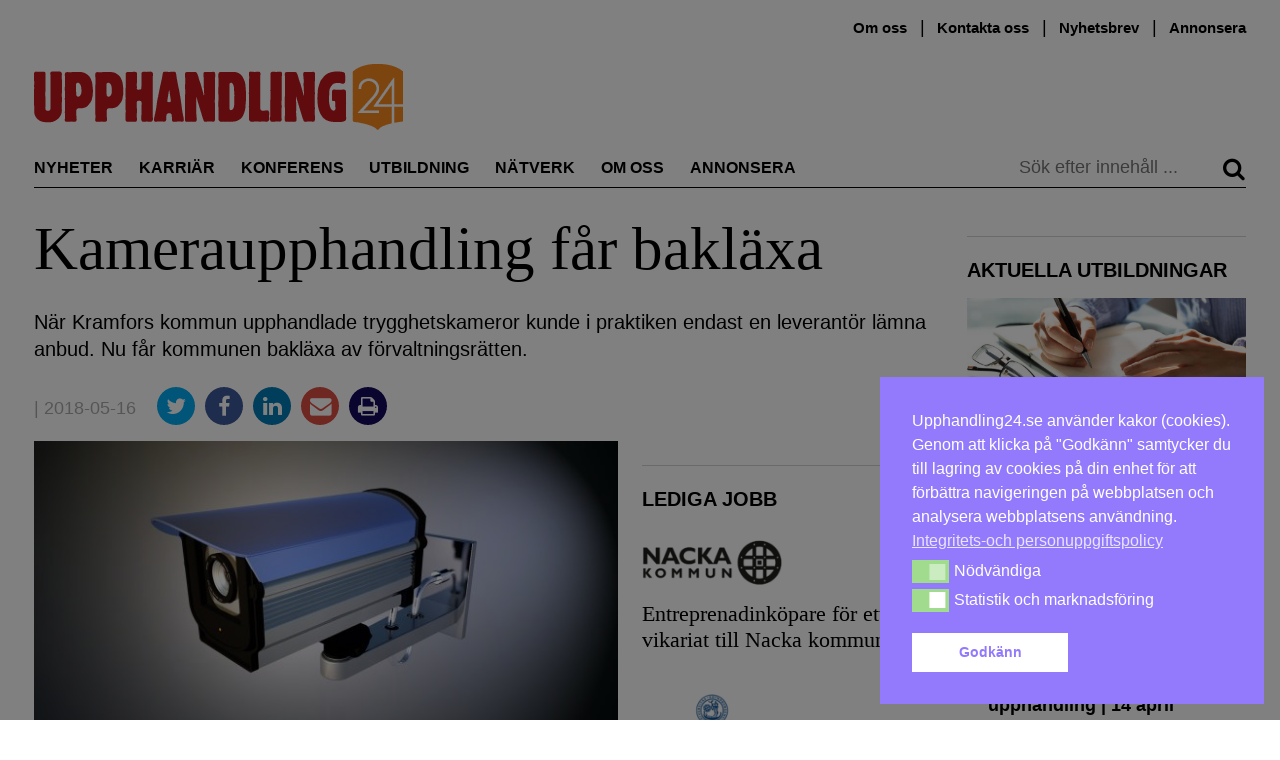

--- FILE ---
content_type: text/html; charset=UTF-8
request_url: https://upphandling24.se/kameraupphandling-far-baklaxa/
body_size: 26394
content:
<!DOCTYPE html>
<html lang="sv-SE">
    <head>
        <meta charset="UTF-8">
        <meta name="viewport" content="width=device-width, initial-scale=1">
        <link rel="profile" href="http://gmpg.org/xfn/11">
        <meta name="robots" content="max-snippet:50, max-image-preview:large">

<!-- Google tag (gtag.js) -->
<script async src="https://www.googletagmanager.com/gtag/js?id=G-WVR95Z7X56"></script>
<script>
  window.dataLayer = window.dataLayer || [];
  function gtag(){dataLayer.push(arguments);}
  gtag('js', new Date());

  gtag('config', 'G-WVR95Z7X56');
</script>


        <script id="nsc_bara_blocking_scripts_inline" data-pagespeed-no-defer data-cfasync nowprocket data-no-optimize="1" data-no-defer="1">window.nsc_bara_blocked_services = [{"serviceId":"googleFonts","serviceName":"Google Fonts  (legacy)","regExPattern":"fonts.googleapis.com|fonts.gstatic.com","regExPatternWithScript":"\/&lt;[^&lt;]*fonts.googleapis.com[^&gt;]*&gt;|&lt;[^&lt;]*fonts.gstatic.com[^&gt;]*&gt;\/"},{"serviceId":"googleAnalytics","serviceName":"Google Analytics","regExPattern":"google-analytics.com\/analytics.js|\/gtag\/js?id=G-[A-Za-z0-9]{5,}|\/gtag\/js?id=UA-[A-Z0-9]{5,}","regExPatternWithScript":"\/&lt;[^&lt;]*google-analytics.com\/analytics.js[^&gt;]*&gt;|&lt;[^&lt;]*\/gtag\/js?id=G-[A-Za-z0-9]{5,}[^&gt;]*&gt;|&lt;[^&lt;]*\/gtag\/js?id=UA-[A-Z0-9]{5,}[^&gt;]*&gt;\/"}];window.nsc_bara_blockedScriptsPerApi = 1 ? true : false;window.nsc_bara_wp_rest_api_url = "https://upphandling24.se/wp-json/";</script>
<script id="nsc_bara_blocking_scripts" data-pagespeed-no-defer data-cfasync nowprocket data-no-optimize="1" data-no-defer="1" type="text/javascript" src="https://upphandling24.se/wp-content/plugins/beautiful-and-responsive-cookie-consent-addon/public/js/nscBlockScripts.js?v=3.8.5"></script>
<title>Kameraupphandling får bakläxa &#x2d; Upphandling24</title>
<script type="text/javascript">
/* <![CDATA[ */
window.koko_analytics = {"url":"https:\/\/upphandling24.se\/wp-admin\/admin-ajax.php?action=koko_analytics_collect","site_url":"https:\/\/upphandling24.se","post_id":26897,"path":"\/kameraupphandling-far-baklaxa\/","method":"cookie","use_cookie":true};
/* ]]> */
</script>

<!-- The SEO Framework av Sybre Waaijer -->
<meta name="robots" content="max-snippet:-1,max-image-preview:standard,max-video-preview:-1" />
<link rel="canonical" href="https://upphandling24.se/kameraupphandling-far-baklaxa/" />
<meta name="description" content="N&auml;r Kramfors kommun upphandlade trygghetskameror kunde i praktiken endast en leverant&ouml;r l&auml;mna anbud. Nu f&aring;r kommunen bakl&auml;xa av f&ouml;rvaltningsr&auml;tten." />
<meta property="og:type" content="article" />
<meta property="og:locale" content="sv_SE" />
<meta property="og:site_name" content="Upphandling24" />
<meta property="og:title" content="Kameraupphandling får bakläxa" />
<meta property="og:description" content="N&auml;r Kramfors kommun upphandlade trygghetskameror kunde i praktiken endast en leverant&ouml;r l&auml;mna anbud. Nu f&aring;r kommunen bakl&auml;xa av f&ouml;rvaltningsr&auml;tten." />
<meta property="og:url" content="https://upphandling24.se/kameraupphandling-far-baklaxa/" />
<meta property="og:image" content="https://upphandling24.se/wp-content/uploads/2018/05/kamera.jpg" />
<meta property="og:image:width" content="1920" />
<meta property="og:image:height" content="1005" />
<meta property="article:published_time" content="2018-05-16T09:18:29+00:00" />
<meta property="article:modified_time" content="2018-05-16T09:18:29+00:00" />
<meta name="twitter:card" content="summary_large_image" />
<meta name="twitter:title" content="Kameraupphandling får bakläxa" />
<meta name="twitter:description" content="N&auml;r Kramfors kommun upphandlade trygghetskameror kunde i praktiken endast en leverant&ouml;r l&auml;mna anbud. Nu f&aring;r kommunen bakl&auml;xa av f&ouml;rvaltningsr&auml;tten." />
<meta name="twitter:image" content="https://upphandling24.se/wp-content/uploads/2018/05/kamera.jpg" />
<script type="application/ld+json">{"@context":"https://schema.org","@graph":[{"@type":"WebSite","@id":"https://upphandling24.se/#/schema/WebSite","url":"https://upphandling24.se/","name":"Upphandling24","description":"Allt om offentlig upphandling, inköp, LOU och LUF","inLanguage":"sv-SE","potentialAction":{"@type":"SearchAction","target":{"@type":"EntryPoint","urlTemplate":"https://upphandling24.se/search/{search_term_string}/"},"query-input":"required name=search_term_string"},"publisher":{"@type":"Organization","@id":"https://upphandling24.se/#/schema/Organization","name":"Upphandling24","url":"https://upphandling24.se/"}},{"@type":"WebPage","@id":"https://upphandling24.se/kameraupphandling-far-baklaxa/","url":"https://upphandling24.se/kameraupphandling-far-baklaxa/","name":"Kameraupphandling får bakläxa &#x2d; Upphandling24","description":"N&auml;r Kramfors kommun upphandlade trygghetskameror kunde i praktiken endast en leverant&ouml;r l&auml;mna anbud. Nu f&aring;r kommunen bakl&auml;xa av f&ouml;rvaltningsr&auml;tten.","inLanguage":"sv-SE","isPartOf":{"@id":"https://upphandling24.se/#/schema/WebSite"},"breadcrumb":{"@type":"BreadcrumbList","@id":"https://upphandling24.se/#/schema/BreadcrumbList","itemListElement":[{"@type":"ListItem","position":1,"item":"https://upphandling24.se/","name":"Upphandling24"},{"@type":"ListItem","position":2,"item":"https://upphandling24.se/kategori/overprovning/","name":"Kategori: Överprövning"},{"@type":"ListItem","position":3,"name":"Kameraupphandling får bakläxa"}]},"potentialAction":{"@type":"ReadAction","target":"https://upphandling24.se/kameraupphandling-far-baklaxa/"},"datePublished":"2018-05-16T09:18:29+00:00","dateModified":"2018-05-16T09:18:29+00:00","author":{"@type":"Person","@id":"https://upphandling24.se/#/schema/Person/6fef2d7916318928867a5c1f6cca6e5b","name":"Olof Axelsson"}}]}</script>
<!-- / The SEO Framework av Sybre Waaijer | 14.48ms meta | 8.23ms boot -->

<link rel='dns-prefetch' href='//cdn.jsdelivr.net' />

<link rel="alternate" type="application/rss+xml" title="Upphandling24 &raquo; Webbflöde" href="https://upphandling24.se/feed/" />
<link rel="alternate" type="application/rss+xml" title="Upphandling24 &raquo; Kommentarsflöde" href="https://upphandling24.se/comments/feed/" />
<link rel="alternate" type="application/rss+xml" title="Upphandling24 &raquo; Kommentarsflöde för Kameraupphandling får bakläxa" href="https://upphandling24.se/kameraupphandling-far-baklaxa/feed/" />
<link rel="alternate" title="oEmbed (JSON)" type="application/json+oembed" href="https://upphandling24.se/wp-json/oembed/1.0/embed?url=https%3A%2F%2Fupphandling24.se%2Fkameraupphandling-far-baklaxa%2F" />
<link rel="alternate" title="oEmbed (XML)" type="text/xml+oembed" href="https://upphandling24.se/wp-json/oembed/1.0/embed?url=https%3A%2F%2Fupphandling24.se%2Fkameraupphandling-far-baklaxa%2F&#038;format=xml" />
<!-- upphandling24.se is managing ads with Advanced Ads 2.0.14 – https://wpadvancedads.com/ --><script id="uppha-ready">
			window.advanced_ads_ready=function(e,a){a=a||"complete";var d=function(e){return"interactive"===a?"loading"!==e:"complete"===e};d(document.readyState)?e():document.addEventListener("readystatechange",(function(a){d(a.target.readyState)&&e()}),{once:"interactive"===a})},window.advanced_ads_ready_queue=window.advanced_ads_ready_queue||[];		</script>
		<style id='wp-img-auto-sizes-contain-inline-css' type='text/css'>
img:is([sizes=auto i],[sizes^="auto," i]){contain-intrinsic-size:3000px 1500px}
/*# sourceURL=wp-img-auto-sizes-contain-inline-css */
</style>
<link rel='stylesheet' id='iheg-fontawesome-css' href='https://upphandling24.se/wp-content/plugins/image-hover-effects-block//assets/fontawesome-v5/css/all.min.css?ver=1.4.5' type='text/css' media='all' />
<link rel='stylesheet' id='formidable-css' href='https://upphandling24.se/wp-content/plugins/formidable/css/formidableforms.css?ver=12121040' type='text/css' media='all' />
<style id='wp-block-library-inline-css' type='text/css'>
:root{--wp-block-synced-color:#7a00df;--wp-block-synced-color--rgb:122,0,223;--wp-bound-block-color:var(--wp-block-synced-color);--wp-editor-canvas-background:#ddd;--wp-admin-theme-color:#007cba;--wp-admin-theme-color--rgb:0,124,186;--wp-admin-theme-color-darker-10:#006ba1;--wp-admin-theme-color-darker-10--rgb:0,107,160.5;--wp-admin-theme-color-darker-20:#005a87;--wp-admin-theme-color-darker-20--rgb:0,90,135;--wp-admin-border-width-focus:2px}@media (min-resolution:192dpi){:root{--wp-admin-border-width-focus:1.5px}}.wp-element-button{cursor:pointer}:root .has-very-light-gray-background-color{background-color:#eee}:root .has-very-dark-gray-background-color{background-color:#313131}:root .has-very-light-gray-color{color:#eee}:root .has-very-dark-gray-color{color:#313131}:root .has-vivid-green-cyan-to-vivid-cyan-blue-gradient-background{background:linear-gradient(135deg,#00d084,#0693e3)}:root .has-purple-crush-gradient-background{background:linear-gradient(135deg,#34e2e4,#4721fb 50%,#ab1dfe)}:root .has-hazy-dawn-gradient-background{background:linear-gradient(135deg,#faaca8,#dad0ec)}:root .has-subdued-olive-gradient-background{background:linear-gradient(135deg,#fafae1,#67a671)}:root .has-atomic-cream-gradient-background{background:linear-gradient(135deg,#fdd79a,#004a59)}:root .has-nightshade-gradient-background{background:linear-gradient(135deg,#330968,#31cdcf)}:root .has-midnight-gradient-background{background:linear-gradient(135deg,#020381,#2874fc)}:root{--wp--preset--font-size--normal:16px;--wp--preset--font-size--huge:42px}.has-regular-font-size{font-size:1em}.has-larger-font-size{font-size:2.625em}.has-normal-font-size{font-size:var(--wp--preset--font-size--normal)}.has-huge-font-size{font-size:var(--wp--preset--font-size--huge)}.has-text-align-center{text-align:center}.has-text-align-left{text-align:left}.has-text-align-right{text-align:right}.has-fit-text{white-space:nowrap!important}#end-resizable-editor-section{display:none}.aligncenter{clear:both}.items-justified-left{justify-content:flex-start}.items-justified-center{justify-content:center}.items-justified-right{justify-content:flex-end}.items-justified-space-between{justify-content:space-between}.screen-reader-text{border:0;clip-path:inset(50%);height:1px;margin:-1px;overflow:hidden;padding:0;position:absolute;width:1px;word-wrap:normal!important}.screen-reader-text:focus{background-color:#ddd;clip-path:none;color:#444;display:block;font-size:1em;height:auto;left:5px;line-height:normal;padding:15px 23px 14px;text-decoration:none;top:5px;width:auto;z-index:100000}html :where(.has-border-color){border-style:solid}html :where([style*=border-top-color]){border-top-style:solid}html :where([style*=border-right-color]){border-right-style:solid}html :where([style*=border-bottom-color]){border-bottom-style:solid}html :where([style*=border-left-color]){border-left-style:solid}html :where([style*=border-width]){border-style:solid}html :where([style*=border-top-width]){border-top-style:solid}html :where([style*=border-right-width]){border-right-style:solid}html :where([style*=border-bottom-width]){border-bottom-style:solid}html :where([style*=border-left-width]){border-left-style:solid}html :where(img[class*=wp-image-]){height:auto;max-width:100%}:where(figure){margin:0 0 1em}html :where(.is-position-sticky){--wp-admin--admin-bar--position-offset:var(--wp-admin--admin-bar--height,0px)}@media screen and (max-width:600px){html :where(.is-position-sticky){--wp-admin--admin-bar--position-offset:0px}}

/*# sourceURL=wp-block-library-inline-css */
</style><style id='global-styles-inline-css' type='text/css'>
:root{--wp--preset--aspect-ratio--square: 1;--wp--preset--aspect-ratio--4-3: 4/3;--wp--preset--aspect-ratio--3-4: 3/4;--wp--preset--aspect-ratio--3-2: 3/2;--wp--preset--aspect-ratio--2-3: 2/3;--wp--preset--aspect-ratio--16-9: 16/9;--wp--preset--aspect-ratio--9-16: 9/16;--wp--preset--color--black: #000000;--wp--preset--color--cyan-bluish-gray: #abb8c3;--wp--preset--color--white: #ffffff;--wp--preset--color--pale-pink: #f78da7;--wp--preset--color--vivid-red: #cf2e2e;--wp--preset--color--luminous-vivid-orange: #ff6900;--wp--preset--color--luminous-vivid-amber: #fcb900;--wp--preset--color--light-green-cyan: #7bdcb5;--wp--preset--color--vivid-green-cyan: #00d084;--wp--preset--color--pale-cyan-blue: #8ed1fc;--wp--preset--color--vivid-cyan-blue: #0693e3;--wp--preset--color--vivid-purple: #9b51e0;--wp--preset--gradient--vivid-cyan-blue-to-vivid-purple: linear-gradient(135deg,rgb(6,147,227) 0%,rgb(155,81,224) 100%);--wp--preset--gradient--light-green-cyan-to-vivid-green-cyan: linear-gradient(135deg,rgb(122,220,180) 0%,rgb(0,208,130) 100%);--wp--preset--gradient--luminous-vivid-amber-to-luminous-vivid-orange: linear-gradient(135deg,rgb(252,185,0) 0%,rgb(255,105,0) 100%);--wp--preset--gradient--luminous-vivid-orange-to-vivid-red: linear-gradient(135deg,rgb(255,105,0) 0%,rgb(207,46,46) 100%);--wp--preset--gradient--very-light-gray-to-cyan-bluish-gray: linear-gradient(135deg,rgb(238,238,238) 0%,rgb(169,184,195) 100%);--wp--preset--gradient--cool-to-warm-spectrum: linear-gradient(135deg,rgb(74,234,220) 0%,rgb(151,120,209) 20%,rgb(207,42,186) 40%,rgb(238,44,130) 60%,rgb(251,105,98) 80%,rgb(254,248,76) 100%);--wp--preset--gradient--blush-light-purple: linear-gradient(135deg,rgb(255,206,236) 0%,rgb(152,150,240) 100%);--wp--preset--gradient--blush-bordeaux: linear-gradient(135deg,rgb(254,205,165) 0%,rgb(254,45,45) 50%,rgb(107,0,62) 100%);--wp--preset--gradient--luminous-dusk: linear-gradient(135deg,rgb(255,203,112) 0%,rgb(199,81,192) 50%,rgb(65,88,208) 100%);--wp--preset--gradient--pale-ocean: linear-gradient(135deg,rgb(255,245,203) 0%,rgb(182,227,212) 50%,rgb(51,167,181) 100%);--wp--preset--gradient--electric-grass: linear-gradient(135deg,rgb(202,248,128) 0%,rgb(113,206,126) 100%);--wp--preset--gradient--midnight: linear-gradient(135deg,rgb(2,3,129) 0%,rgb(40,116,252) 100%);--wp--preset--font-size--small: 13px;--wp--preset--font-size--medium: 20px;--wp--preset--font-size--large: 24px;--wp--preset--font-size--x-large: 42px;--wp--preset--font-size--normal: 16px;--wp--preset--spacing--20: 0.44rem;--wp--preset--spacing--30: 0.67rem;--wp--preset--spacing--40: 1rem;--wp--preset--spacing--50: 1.5rem;--wp--preset--spacing--60: 2.25rem;--wp--preset--spacing--70: 3.38rem;--wp--preset--spacing--80: 5.06rem;--wp--preset--shadow--natural: 6px 6px 9px rgba(0, 0, 0, 0.2);--wp--preset--shadow--deep: 12px 12px 50px rgba(0, 0, 0, 0.4);--wp--preset--shadow--sharp: 6px 6px 0px rgba(0, 0, 0, 0.2);--wp--preset--shadow--outlined: 6px 6px 0px -3px rgb(255, 255, 255), 6px 6px rgb(0, 0, 0);--wp--preset--shadow--crisp: 6px 6px 0px rgb(0, 0, 0);}:where(.is-layout-flex){gap: 0.5em;}:where(.is-layout-grid){gap: 0.5em;}body .is-layout-flex{display: flex;}.is-layout-flex{flex-wrap: wrap;align-items: center;}.is-layout-flex > :is(*, div){margin: 0;}body .is-layout-grid{display: grid;}.is-layout-grid > :is(*, div){margin: 0;}:where(.wp-block-columns.is-layout-flex){gap: 2em;}:where(.wp-block-columns.is-layout-grid){gap: 2em;}:where(.wp-block-post-template.is-layout-flex){gap: 1.25em;}:where(.wp-block-post-template.is-layout-grid){gap: 1.25em;}.has-black-color{color: var(--wp--preset--color--black) !important;}.has-cyan-bluish-gray-color{color: var(--wp--preset--color--cyan-bluish-gray) !important;}.has-white-color{color: var(--wp--preset--color--white) !important;}.has-pale-pink-color{color: var(--wp--preset--color--pale-pink) !important;}.has-vivid-red-color{color: var(--wp--preset--color--vivid-red) !important;}.has-luminous-vivid-orange-color{color: var(--wp--preset--color--luminous-vivid-orange) !important;}.has-luminous-vivid-amber-color{color: var(--wp--preset--color--luminous-vivid-amber) !important;}.has-light-green-cyan-color{color: var(--wp--preset--color--light-green-cyan) !important;}.has-vivid-green-cyan-color{color: var(--wp--preset--color--vivid-green-cyan) !important;}.has-pale-cyan-blue-color{color: var(--wp--preset--color--pale-cyan-blue) !important;}.has-vivid-cyan-blue-color{color: var(--wp--preset--color--vivid-cyan-blue) !important;}.has-vivid-purple-color{color: var(--wp--preset--color--vivid-purple) !important;}.has-black-background-color{background-color: var(--wp--preset--color--black) !important;}.has-cyan-bluish-gray-background-color{background-color: var(--wp--preset--color--cyan-bluish-gray) !important;}.has-white-background-color{background-color: var(--wp--preset--color--white) !important;}.has-pale-pink-background-color{background-color: var(--wp--preset--color--pale-pink) !important;}.has-vivid-red-background-color{background-color: var(--wp--preset--color--vivid-red) !important;}.has-luminous-vivid-orange-background-color{background-color: var(--wp--preset--color--luminous-vivid-orange) !important;}.has-luminous-vivid-amber-background-color{background-color: var(--wp--preset--color--luminous-vivid-amber) !important;}.has-light-green-cyan-background-color{background-color: var(--wp--preset--color--light-green-cyan) !important;}.has-vivid-green-cyan-background-color{background-color: var(--wp--preset--color--vivid-green-cyan) !important;}.has-pale-cyan-blue-background-color{background-color: var(--wp--preset--color--pale-cyan-blue) !important;}.has-vivid-cyan-blue-background-color{background-color: var(--wp--preset--color--vivid-cyan-blue) !important;}.has-vivid-purple-background-color{background-color: var(--wp--preset--color--vivid-purple) !important;}.has-black-border-color{border-color: var(--wp--preset--color--black) !important;}.has-cyan-bluish-gray-border-color{border-color: var(--wp--preset--color--cyan-bluish-gray) !important;}.has-white-border-color{border-color: var(--wp--preset--color--white) !important;}.has-pale-pink-border-color{border-color: var(--wp--preset--color--pale-pink) !important;}.has-vivid-red-border-color{border-color: var(--wp--preset--color--vivid-red) !important;}.has-luminous-vivid-orange-border-color{border-color: var(--wp--preset--color--luminous-vivid-orange) !important;}.has-luminous-vivid-amber-border-color{border-color: var(--wp--preset--color--luminous-vivid-amber) !important;}.has-light-green-cyan-border-color{border-color: var(--wp--preset--color--light-green-cyan) !important;}.has-vivid-green-cyan-border-color{border-color: var(--wp--preset--color--vivid-green-cyan) !important;}.has-pale-cyan-blue-border-color{border-color: var(--wp--preset--color--pale-cyan-blue) !important;}.has-vivid-cyan-blue-border-color{border-color: var(--wp--preset--color--vivid-cyan-blue) !important;}.has-vivid-purple-border-color{border-color: var(--wp--preset--color--vivid-purple) !important;}.has-vivid-cyan-blue-to-vivid-purple-gradient-background{background: var(--wp--preset--gradient--vivid-cyan-blue-to-vivid-purple) !important;}.has-light-green-cyan-to-vivid-green-cyan-gradient-background{background: var(--wp--preset--gradient--light-green-cyan-to-vivid-green-cyan) !important;}.has-luminous-vivid-amber-to-luminous-vivid-orange-gradient-background{background: var(--wp--preset--gradient--luminous-vivid-amber-to-luminous-vivid-orange) !important;}.has-luminous-vivid-orange-to-vivid-red-gradient-background{background: var(--wp--preset--gradient--luminous-vivid-orange-to-vivid-red) !important;}.has-very-light-gray-to-cyan-bluish-gray-gradient-background{background: var(--wp--preset--gradient--very-light-gray-to-cyan-bluish-gray) !important;}.has-cool-to-warm-spectrum-gradient-background{background: var(--wp--preset--gradient--cool-to-warm-spectrum) !important;}.has-blush-light-purple-gradient-background{background: var(--wp--preset--gradient--blush-light-purple) !important;}.has-blush-bordeaux-gradient-background{background: var(--wp--preset--gradient--blush-bordeaux) !important;}.has-luminous-dusk-gradient-background{background: var(--wp--preset--gradient--luminous-dusk) !important;}.has-pale-ocean-gradient-background{background: var(--wp--preset--gradient--pale-ocean) !important;}.has-electric-grass-gradient-background{background: var(--wp--preset--gradient--electric-grass) !important;}.has-midnight-gradient-background{background: var(--wp--preset--gradient--midnight) !important;}.has-small-font-size{font-size: var(--wp--preset--font-size--small) !important;}.has-medium-font-size{font-size: var(--wp--preset--font-size--medium) !important;}.has-large-font-size{font-size: var(--wp--preset--font-size--large) !important;}.has-x-large-font-size{font-size: var(--wp--preset--font-size--x-large) !important;}
/*# sourceURL=global-styles-inline-css */
</style>

<style id='classic-theme-styles-inline-css' type='text/css'>
/*! This file is auto-generated */
.wp-block-button__link{color:#fff;background-color:#32373c;border-radius:9999px;box-shadow:none;text-decoration:none;padding:calc(.667em + 2px) calc(1.333em + 2px);font-size:1.125em}.wp-block-file__button{background:#32373c;color:#fff;text-decoration:none}
/*# sourceURL=/wp-includes/css/classic-themes.min.css */
</style>
<link rel='stylesheet' id='kommentarer-styles-css' href='https://upphandling24.se/wp-content/plugins/Kommentar-shortcode/css/kommentarer-styles.css?ver=6.9' type='text/css' media='all' />
<link rel='stylesheet' id='eb-reusable-block-style-68942-css' href='https://upphandling24.se/wp-content/uploads/eb-style/reusable-blocks/eb-reusable-68942.min.css?ver=d7668e91a4' type='text/css' media='all' />
<link rel='stylesheet' id='SFSImainCss-css' href='https://upphandling24.se/wp-content/plugins/ultimate-social-media-icons/css/sfsi-style.css?ver=2.9.6' type='text/css' media='all' />
<link rel='stylesheet' id='nsc_bar_nice-cookie-consent-css' href='https://upphandling24.se/wp-content/plugins/beautiful-and-responsive-cookie-consent/public/cookieNSCconsent.min.css?ver=4.9.1' type='text/css' media='all' />

<link rel='stylesheet' id='upphandling24-style-css' href='https://upphandling24.se/wp-content/themes/uh24/less/style.css?ver=3.0.7' type='text/css' media='all' />
<link rel='stylesheet' id='font-awesome-css' href='https://upphandling24.se/wp-content/themes/uh24/less/font-awesome/css/font-awesome.min.css?ver=6.9' type='text/css' media='all' />
<link rel='stylesheet' id='tablepress-default-css' href='https://upphandling24.se/wp-content/plugins/tablepress/css/build/default.css?ver=3.2.5' type='text/css' media='all' />
<link rel='stylesheet' id='unslider-css-css' href='https://upphandling24.se/wp-content/plugins/advanced-ads-slider/public/assets/css/unslider.css?ver=2.0.2' type='text/css' media='all' />
<link rel='stylesheet' id='slider-css-css' href='https://upphandling24.se/wp-content/plugins/advanced-ads-slider/public/assets/css/slider.css?ver=2.0.2' type='text/css' media='all' />
<script type="text/javascript" src="https://upphandling24.se/wp-includes/js/jquery/jquery.min.js?ver=3.7.1" id="jquery-core-js"></script>
<script type="text/javascript" src="https://upphandling24.se/wp-includes/js/jquery/jquery-migrate.min.js?ver=3.4.1" id="jquery-migrate-js"></script>
<script type="text/javascript" id="nsc_bara_gtm_loader_js-js-before">
/* <![CDATA[ */
var nsc_bara_php_gtm_vars = {"gtm_id": "GTM-T3KSKFX","dataLayerName":"dataLayer","gtmHostname":"www.googletagmanager.com","gtmUrl":""};
//# sourceURL=nsc_bara_gtm_loader_js-js-before
/* ]]> */
</script>
<script type="text/javascript" src="https://upphandling24.se/wp-content/plugins/beautiful-and-responsive-cookie-consent-addon/public/js/nscGTM.js?ver=3.8.5" id="nsc_bara_gtm_loader_js-js"></script>
<script type="text/javascript" id="advanced-ads-advanced-js-js-extra">
/* <![CDATA[ */
var advads_options = {"blog_id":"1","privacy":{"enabled":false,"state":"not_needed"}};
//# sourceURL=advanced-ads-advanced-js-js-extra
/* ]]> */
</script>
<script type="text/javascript" src="https://upphandling24.se/wp-content/plugins/advanced-ads/public/assets/js/advanced.min.js?ver=2.0.14" id="advanced-ads-advanced-js-js"></script>
<script type="text/javascript" id="advanced_ads_pro/visitor_conditions-js-extra">
/* <![CDATA[ */
var advanced_ads_pro_visitor_conditions = {"referrer_cookie_name":"advanced_ads_pro_visitor_referrer","referrer_exdays":"365","page_impr_cookie_name":"advanced_ads_page_impressions","page_impr_exdays":"3650"};
//# sourceURL=advanced_ads_pro%2Fvisitor_conditions-js-extra
/* ]]> */
</script>
<script type="text/javascript" src="https://upphandling24.se/wp-content/plugins/advanced-ads-pro/modules/advanced-visitor-conditions/inc/conditions.min.js?ver=3.0.8" id="advanced_ads_pro/visitor_conditions-js"></script>
<link rel="EditURI" type="application/rsd+xml" title="RSD" href="https://upphandling24.se/xmlrpc.php?rsd" />
<meta name="follow.[base64]" content="1P2zaRh0fSjGW2yZ2tcc"/><script>document.documentElement.className += " js";</script>
<script>advads_items = { conditions: {}, display_callbacks: {}, display_effect_callbacks: {}, hide_callbacks: {}, backgrounds: {}, effect_durations: {}, close_functions: {}, showed: [] };</script><style type="text/css" id="uppha-layer-custom-css"></style>         <style type="text/css">
             .article-types, .site-header .main-navigation .primary-menu .highlight a { color: #cc3b3b; }
             button, input[type=button], input[type=reset], input[type=submit] { background: #c93a3a; }
             button, input[type=button]:hover, input[type=reset]:active, input[type=submit]:focus { background: #c93a3a; }
             button:hover, button:active, button:focus { background: #d35858;}
         </style>
    		<script type="text/javascript">
			var advadsCfpQueue = [];
			var advadsCfpAd = function( adID ) {
				if ( 'undefined' === typeof advadsProCfp ) {
					advadsCfpQueue.push( adID )
				} else {
					advadsProCfp.addElement( adID )
				}
			}
		</script>
		<noscript><style>.lazyload[data-src]{display:none !important;}</style></noscript><style>.lazyload{background-image:none !important;}.lazyload:before{background-image:none !important;}</style>		<style type="text/css" id="wp-custom-css">
			.type-partnerartikel p a { color: #2E8BC0 !important;}

.image-and-content {
	display: flex;
}
.image-and-content picture {
	min-width: 30%;
  margin-right: 10px;
}

.anchor-with-margin {
	position: absolute;
	top: -80px;
}

.nyttjobb {
	position: relative;
}
.nyttjobb-widget .teaser-text h2 {
   font-size: 1.3em; 
}
.nyttjobb-widget .teaser-text p {
   font-size: 16px;
}

.archive .image-and-content {
	display: flex;
}
.archive .image-and-content h2 {
	font-size: 2.0em;
}
.archive .image-and-content img {
	min-width: 200px;
	max-width: 200px;
	margin-right: 20px;
}

.type-partnerartikel .teaser h6 {
font-family: Hind, sans-serif;
}

/*
 *  Style the utbildningar preview list
 */
.utbildningar-preview img {
		margin-bottom: 10px;
}

.utbildningar-preview li a, 
.utbildningar-preview a h2 {
	  font-weight: 600;
		transition: color .25s; 
		color: #000;
}

.utbildningar-preview li a:hover, .utbildningar-preview a h2:hover {
	color: #5d5d5d;
}


@media only screen and (min-width: 970px) {
	.site-header {
		min-height: 180px;
	}
.navbar-sticky{
	position: fixed;
	top: 0;
	right: 0;
	left: 0;
	background-color: white;
	z-index: 100;
	margin-left: auto;
	margin-right: auto;
	transition: top 0.3s;
	display: flex;
	transition: all 0.2s ease;
}
	.navbar-sticky .main-navigation {
		display: flex;
		flex: 1;
	}
	.navbar-sticky .main-navigation .primary-menu .nav-menu li {
		margin-right: 1.0rem;
	}
.navbar-sticky #site-logo {
	max-width: 150px;
	display: inline-block !important;
	border-bottom: 1px solid #000;
	margin-right: 0;
	padding-right: 1.5rem;
	margin-top: 1.4rem;
}
	
}

/* Create styling for the inko inline post display */
.inko-container{
	margin: 0px;
  padding: 6px;
  -webkit-box-shadow: 0px 0px 0px 0px rgba(0,0,0,0.2);
  -moz-box-shadow: 1px 1px 1px 1px rgba(0,0,0,0.2);
  box-shadow: 0px 0px 0px 1px rgba(0,0,0,0.2);
}
.inko-posts-container>.full{
	padding: 6px;
}
.inko-posts-container>.half{
	width: 50%;
	display: inline-grid;
	padding: 6px;
}
.inko-posts-container p:last-of-type{
display: none;
}
.inko-posts-container>.inko-site-logo {
	margin-bottom: 4px;
}
.inko-posts-inner > h2 {
	font-size: 1.5em;
}

.inko-site-logo {
	display: flex;
	align-items: center;
}

.inko-site-logo p {
	padding-left: 6px;
	font-weight: 400;
	font-size: 14px;
	margin-top: 14px;
}
.inko-site-logo img {
	padding: 6px;
	max-width: 200px;
}

@media (max-width: 768px) {
.inko-posts-inner > h2 {
    font-size: 1em;
}
.inko-site-logo p {
	font-size: 12px;
}
}

.large-100 .teaser.thumbnail-large h2 { 
	font-size: 2.3em !important
}

.large-300 .teaser.thumbnail-large h2 { 
	font-size: 1.3em !important
}


/* speaker event box styling */
.speaker-container, .event-partner-row{
	display: flex;
	flex-wrap: wrap;
  align-content: flex-start;
}
.speaker-cell {
	width: 25%;
	text-align: center;
}
.speaker-image>img{
	margin-left: auto;
	margin-right: auto;
}
.speaker-description {
	max-width: 160px;
	margin-left: auto;
	margin-right: auto;
	font-size: 15px;
	line-height: 1.3;
}

.event-partner-cell{
	text-align: center;
	margin-bottom: 20px;
	width: 33%;
}

.event-partner-cell > a > img{
	max-height: 100px;
	margin-left: auto;
	margin-right: auto;
}


/* Related posts styling */
.related-article-title{
	font-size: 20px;	
}
img.related-post-image{
	max-width: 100%;
}
.custom-related-posts{
	display: flex;
	display: -webkit-flex; /* Safari */
	flex-direction: column;
	justify-content: center;
	flex: 1;
	background: #FCF4EC;
	padding: 10px;
}

li.related-post.extended_view{
	margin: 0 1% 0px 0;
	flex-grow: 1;
	flex-basis: 0;
}


/*
 * Center ad image in panorama slider
 * */
.panorama>div>a>img{
	display:block !important;
	margin-left: auto;
  margin-right: auto;
}
.advads-size-tooltip-w>img{
	display:block;
	margin-left: auto;
  margin-right: auto;
}

/*
 * Remove list indicators for advanced ad sliders
 * */
.uppha-slider>ul{
	margin-left:0px;
}
.uppha-slider>ul>li{
	display:block;
}

button a, button a:visited {
	color: #fff;
}

.teaser-image.large img {
	width: 100% !important;
}

.wpp_def_noPath {
	display:none;
}


/* Fix for the employer logo width */
.platsannons .large-300 .employer_logo {
    border: 0px solid #e1e1e1;
}

.platsannons .large-300 .employer_logo > img {
    margin: auto;
    width: auto;
    max-height: 100px;
    padding: 15px 10px;
}




hr {
	clear: both;
}

.page-id-24312 input[type=submit] {
	background: #009688;
}

.page-id-24312 input[type=submit]:hover {
	background: #018477;
}

.page-id-24312
	h1, h2, h3, h4, h5, h6, p, hr {
	margin-bottom: 1.5rem;
}

@media only screen and (max-width:640px) {
	.page-id-24312 td {
		display: block;
		width: 100%;
	}
}


/* Fix to center panorama ad */
.panorama .adContainer[class*="980"],
.panorama .adContainer[class*="975"],
.panorama .adContainer[class*="970"],
.panorama .adContainer[class*="728"] {
    display:block;
    margin-left: auto;
    margin-right: auto;
}
.adContainer[class*="980"] {
    width:980px;   
}
.adContainer[class*="975"] {
    width:975px;   
}
.adContainer[class*="970"] {
    width:970px;   
}
.adContainer[class*="728"] {
    width:728px;
}


/* Utbildning right column background */
@media (min-width: 1260px) {
    .single-utbildning .utbildning-custom-right-content {
        padding-left: 15px;
        border-left: 1px solid #ccc;
        border-top: none;
    }
    .single-utbildning .utbildning-custom-right-content > .widget-title:first-child {
        border-top: none;
    }
}

/* Extra input fields style */
input[type="text"], input[type="email"] {
    background-color: #f5f5f5;
}

/*
 * Lägger ett block taggat med static-button-wrapper längst ner på sidan
 */
.hide-scroll, .show-scroll{
	display:none;
}

.static-button-wrapper{
	font-family: Lato, sans-serif;
	font-size: 22px;
	position: fixed;
	text-align: center;
	bottom: 0;
	z-index: 1001;
	-webkit-box-pack: center;
	-webkit-justify-content: center;
	-ms-flex-pack: center;
	justify-content: center;
	-webkit-box-align: center;
	-webkit-align-items: center;
	-ms-flex-align: center;
	align-items: center;
	width: 604px;
	display: flex;
}

.chat-sample{
	  background: #cc2020;
    height: 35px;
    margin-left: 10px;
    float: right;
    -webkit-box-pack: center;
    -webkit-justify-content: center;
    -ms-flex-pack: center;
    justify-content: center;
    -webkit-box-align: center;
    -webkit-align-items: center;
    -ms-flex-align: center;
    align-items: center;
    box-shadow: none;
    -webkit-transition: all 500ms ease;
    transition: all 500ms ease;
    color: black;
    font-size: 14px;
    font-weight: 400;
    text-decoration: none;
    text-transform: none;
		border-color: #cccccc;
    border-style: solid;
		border-width: 1px;
	  border-radius: 4px;
		text-shadow: none;
    
}
.chat-sample>div{
	padding: 0px 11px;
	font-family: Lato, sans-serif;
	color: white;
	font-weight: bold;
	font-size: 22px;
}

@media(max-width: 768px) {
.static-button-wrapper{
    left: 0;
    bottom: 0;
    right: 5%;
    width: 100%;
}
.chat-sample{
    width: 50%;
    height: 30px;
    margin-right: 0;
    border-top-left-radius: 0;
    border-top-right-radius: 0;
    box-shadow: none;
}
}

#xstat {
   border-collapse: collapse;
  width: 100%;
}

#xstat  td, #xstat th {
  border: 1px solid #ddd;
  padding: 8px;
}

#xstat tr:nth-child(even){background-color: #f2f2f2;}

#xstat tr:hover {background-color: #ddd;}

#xstat th {
  padding-top: 12px;
  padding-bottom: 12px;
  text-align: left;
  background-color: #cc0000;
  color: white;
}

.utbbox {
	background-color: #fffff9;
	border: #d3d3d3;
	padding: 1.25rem;
	margin: 0.25rem 2.25rem 1.25rem 0rem;
	}

.large-300 .teaser h2, .large-300 .teaser h2.large, .large-300 .teaser h2.medium, .large-300 .teaser h2.small {
    font-size: 1.5em;
	}
	

.large-100 .teaser.thumbnail-large h2 { 
font-size:3em;
}

.comment-link {
	font-weight:600;
}

.platsannons h2, h3, h4 {
	font-size: 1.2em;
	font-family:Hind, sans-serif;
	font-weight: 600;
	margin-block-end: 0.1em;
}
.contactInfo .job_information h2 {
	font-size: 1.2em;
	font-family:Hind;
	font-weight: 600;
	margin-block-end: 0.1em;
}

.uppha-highlight-wrapper p {
	font-weight: normal; }


.widget h3 {
	font-size: 1em;
	font-family:Hind;
	font-weight: 600;
	margin-block-end: 0.1em;
}

.job-desc  h1 {
	font-size: 1.2em;
	font-family:Hind;
	font-weight: 600;
	margin-block-end: 0.1em;
}


.company-footer  h1 {
	font-size: 1.2em;
	font-family:Hind;
	font-weight: 600;
	margin-block-end: 0.1em;
}

.type-partnerartikel  h6 {
	font-size: 0.7em;
	font-family:Hind, sans-serif;
	font-weight: 600;
	color: black;
	margin-block-end: 0.1em;
}

.type-partnerartikel a, h2, p {
	color: black;
}

.ad-marking-partnerartikel p {
	font-size: 15px;
	line-height: 1.2;
  background: #a0a0a0
	
}

.large-300 .teaser h2, .large-300 .teaser h2.large, .large-300 .teaser h2.medium, .large-300 .teaser h2.small {
    font-size: 1.2em;
	line-height: 1.2em;
	}


.large-300 .teaser .teaser-image, .large-300 .teaser .teaser-image.alignleft, .large-300 .teaser .teaser-image.alignright {
   
    margin: 0 0 0.3rem;
    padding: 0;
}

.panorama {
	max-width: 1200px;
	margin: auto;
}

.platsannons .large-300 .employer_logo > img {
    max-height:150px;
}

blockquote {
    font-family: "EB Garamond", serif;
    font-size: 28px;
    font-style: italic;
    font-weight: 400;
	  hyphens: auto;
    width: auto;
    margin: 40px 0;
    padding-left: 20px; /* Padding between the border and text */
    padding-right: 40px;
    line-height: 1.4;
    color: #a67c2d !important; /* Golden brown text color */
    background: transparent;
    text-align: left;
    border-left: 4px solid #a67c2d; /* Single golden brown line on the left */
    position: relative;
    display: block;
}

/* Reset any paragraph margins inside the blockquote */
blockquote p {
    margin: 0;
    padding: 0;
}

/* Media query for mobile devices */
@media screen and (max-width: 768px) {
    blockquote {
        font-size: 22px; /* Slightly smaller font */
        padding-left: 15px; /* Adjust padding for mobile */
        border-left: 3px solid #a67c2d; /* Slightly thinner line on mobile */
    }
}

h1.wp-block-heading.has-text-align-center, h2.wp-block-heading.has-text-align-center {
    text-align: center !important;
}

p.has-text-align-center {
    text-align: center !important;
}		</style>
		    <script>
        function debounce(method, delay) {
            clearTimeout(method._tId);
            method._tId= setTimeout(function(){
                method();
            }, delay);
        }
        function handleScroll() {
            var currentScrollPos = window.pageYOffset;
            var nav = document.getElementById("logo-and-menu");
            var navBounding = nav.getBoundingClientRect();
            var logoBounding = document.getElementById("logo-and-menu").getBoundingClientRect();
            if((logoBounding.bottom + logoBounding.height + 250) < window.pageYOffset){
                nav.classList.add("navbar-sticky");
            }else if((logoBounding.bottom + logoBounding.height + 210) > window.pageYOffset){
                nav.classList.remove("navbar-sticky");
            }
        }
        var prevScrollpos = window.pageYOffset;
        window.onscroll = function() {
            debounce(handleScroll, 2);
        }
    </script>

    <link rel='stylesheet' id='su-shortcodes-css' href='https://upphandling24.se/wp-content/plugins/shortcodes-ultimate/includes/css/shortcodes.css?ver=7.4.7' type='text/css' media='all' />
<link rel='stylesheet' id='flickity-css' href='https://upphandling24.se/wp-content/plugins/shortcodes-ultimate/vendor/flickity/flickity.css?ver=2.2.1' type='text/css' media='all' />
</head>

    <body class="wp-singular post-template-default single single-post postid-26897 single-format-standard wp-theme-uh24 sfsi_actvite_theme_default group-blog">

        <!-- Panorama ad -->
                    <div id="panorama-1" class="panorama">
                <div><div data-uppha-trackid="107652" data-uppha-trackbid="1" class="uppha-target" id="uppha-2578179845"><script src="//embed.bannerboo.com/bbaa14838a11e?responsive=1" async></script></div></div>            </div>
        
        <a class="skip-link screen-reader-text" href="#content">Skip to content</a>

        <!-- Header -->
        <header id="masthead" class="site-header" role="banner">

            <!-- Top navigation -->
            <nav id="top-navigation" class="" role="navigation">

                <div id="top-navigation-inner">

                    <!-- Top menu -->
                    <div id="top-menu" class="menu-toppmeny-container"><ul id="menu-toppmeny" class="top-menu-items"><li id="om-oss" class="menu-item menu-item-type-post_type menu-item-object-page menu-item-18753"><a href="https://upphandling24.se/om-oss/">Om oss</a></li>
<li id="kontakta-oss" class="menu-item menu-item-type-post_type menu-item-object-page menu-item-89784"><a href="https://upphandling24.se/om-oss/kontakta-oss/">Kontakta oss</a></li>
<li id="nyhetsbrev" class="menu-item menu-item-type-post_type menu-item-object-page menu-item-31641"><a href="https://upphandling24.se/prenumerera-pa-vara-nyhetsbrev/">Nyhetsbrev</a></li>
<li id="annonsera" class="menu-item menu-item-type-post_type menu-item-object-page menu-item-96779"><a href="https://upphandling24.se/annonsera/">Annonsera</a></li>
</ul></div>                </div>
            </nav>

            <!-- Logo, extra and main menu -->
            <div id="logo-and-menu">

                <!-- Logo -->
                <div id="site-logo">
                                            <a class="site-logo" href="https://upphandling24.se/" rel="home">
                            <img src="[data-uri]" alt="Upphandling24" data-src="https://upphandling24.se/wp-content/uploads/2019/02/upphandling24.png" decoding="async" class="lazyload" width="370" height="67" data-eio-rwidth="370" data-eio-rheight="67"><noscript><img src="https://upphandling24.se/wp-content/uploads/2019/02/upphandling24.png" alt="Upphandling24" data-eio="l"></noscript>
                        </a>
                                    </div>

                
                
                
                
                <!-- Site navigation / Main menu -->
                <nav id="site-navigation" class="main-navigation" role="navigation">
                    <button class="menu-toggle">Meny <i class="fa fa-bars"></i></button>
                    <div class="primary-menu"><ul id="menu-huvudmeny" class="nav-menu"><li id="nyheter" class="menu-item menu-item-type-custom menu-item-object-custom menu-item-home menu-item-has-children menu-item-18"><a href="https://upphandling24.se/">Nyheter</a>
<ul class="sub-menu">
	<li id="debatt" class="menu-item menu-item-type-post_type menu-item-object-page menu-item-9212"><a href="https://upphandling24.se/debatt/">Debatt</a></li>
</ul>
</li>
<li id="karriar" class="menu-item menu-item-type-post_type menu-item-object-page menu-item-has-children menu-item-21"><a href="https://upphandling24.se/karriar/">Karriär</a>
<ul class="sub-menu">
	<li id="lonestatistik" class="menu-item menu-item-type-custom menu-item-object-custom menu-item-33343"><a href="https://upphandling24.se/loner-2025/">Lönestatistik</a></li>
	<li id="lediga-jobb" class="menu-item menu-item-type-post_type menu-item-object-page menu-item-1071"><a href="https://upphandling24.se/karriar/alla-lediga-jobb/">Lediga jobb</a></li>
	<li id="manadens-profil" class="menu-item menu-item-type-taxonomy menu-item-object-category menu-item-97979"><a href="https://upphandling24.se/kategori/manadens-profil/">Månadens profil</a></li>
	<li id="platsannonsera" class="menu-item menu-item-type-post_type menu-item-object-page menu-item-80718"><a href="https://upphandling24.se/platsannonsera/">Platsannonsera</a></li>
	<li id="student" class="menu-item menu-item-type-post_type menu-item-object-page menu-item-12125"><a href="https://upphandling24.se/karriar/student/">Student</a></li>
	<li id="utbildningar" class="menu-item menu-item-type-custom menu-item-object-custom menu-item-20629"><a href="https://upphandling24.se/utbildningar/">Utbildningar</a></li>
</ul>
</li>
<li id="konferens" class="menu-item menu-item-type-post_type menu-item-object-page menu-item-75257"><a href="https://upphandling24.se/konferenser-2/">Konferens</a></li>
<li id="utbildning" class="menu-item menu-item-type-post_type menu-item-object-page menu-item-has-children menu-item-24502"><a href="https://upphandling24.se/utbildningar/">Utbildning</a>
<ul class="sub-menu">
	<li id="ai-for-upphandlare" class="menu-item menu-item-type-custom menu-item-object-custom menu-item-101254"><a href="https://upphandling24.se/arkiv/event/ai/">AI för upphandlare</a></li>
	<li id="avtalsforvaltning" class="menu-item menu-item-type-custom menu-item-object-custom menu-item-99051"><a href="https://upphandling24.se/arkiv/event/avtalsforvaltning/">Avtalsförvaltning</a></li>
	<li id="entreprenadupphandling-och-ama-af" class="menu-item menu-item-type-custom menu-item-object-custom menu-item-99047"><a href="https://upphandling24.se/arkiv/event/amaaf/">Entreprenadupphandling och AMA AF</a></li>
	<li id="kvalificerad-entreprenadupphandlare" class="menu-item menu-item-type-custom menu-item-object-custom menu-item-99053"><a href="https://upphandling24.se/arkiv/event/entreprenad/">Kvalificerad entreprenadupphandlare</a></li>
	<li id="kvalificerad-it-upphandlare" class="menu-item menu-item-type-custom menu-item-object-custom menu-item-99054"><a href="https://upphandling24.se/arkiv/event/it/">Kvalificerad IT-upphandlare</a></li>
	<li id="leda-upphandlingar-effektivt" class="menu-item menu-item-type-custom menu-item-object-custom menu-item-99050"><a href="https://upphandling24.se/arkiv/event/projekt/">Leda upphandlingar effektivt</a></li>
	<li id="lou-pa-tva-dagar" class="menu-item menu-item-type-custom menu-item-object-custom menu-item-99046"><a href="https://upphandling24.se/arkiv/event/lou/">LOU på två dagar</a></li>
	<li id="ramavtal" class="menu-item menu-item-type-custom menu-item-object-custom menu-item-99055"><a href="https://upphandling24.se/arkiv/event/ramavtal/">Ramavtal</a></li>
	<li id="robusta-it-avtal" class="menu-item menu-item-type-custom menu-item-object-custom menu-item-101837"><a href="https://upphandling24.se/arkiv/event/itavtal/">Robusta IT-avtal</a></li>
	<li id="sakerhetsskyddad-upphandling" class="menu-item menu-item-type-custom menu-item-object-custom menu-item-99048"><a href="https://upphandling24.se/arkiv/event/sakerhetsskydd/">Säkerhetsskyddad upphandling</a></li>
</ul>
</li>
<li id="natverk" class="menu-item menu-item-type-post_type menu-item-object-page menu-item-has-children menu-item-46727"><a href="https://upphandling24.se/natverk/">Nätverk</a>
<ul class="sub-menu">
	<li id="upphandlare" class="menu-item menu-item-type-custom menu-item-object-custom menu-item-74098"><a href="https://upphandling24.se/arkiv/event/natverk-upphandlare-2/?avs=meny">Upphandlare</a></li>
	<li id="avtalsuppfoljning" class="menu-item menu-item-type-custom menu-item-object-custom menu-item-74099"><a href="https://upphandling24.se/arkiv/event/natverk-avtalsuppfoljning-2/?avs=meny">Avtalsuppföljning</a></li>
	<li id="entreprenadupphandlare" class="menu-item menu-item-type-custom menu-item-object-custom menu-item-74100"><a href="https://upphandling24.se/arkiv/event/natverk-entreprenad/?avs=meny">Entreprenadupphandlare</a></li>
	<li id="it-upphandlare" class="menu-item menu-item-type-custom menu-item-object-custom menu-item-74101"><a href="https://upphandling24.se/arkiv/event/natverk-it/?avs=meny">IT-upphandlare</a></li>
</ul>
</li>
<li id="om-oss" class="menu-item menu-item-type-post_type menu-item-object-page menu-item-has-children menu-item-22"><a href="https://upphandling24.se/om-oss/">Om oss</a>
<ul class="sub-menu">
	<li id="om-oss" class="menu-item menu-item-type-post_type menu-item-object-page menu-item-19053"><a href="https://upphandling24.se/om-oss/">Om oss</a></li>
	<li id="kontakta-oss" class="menu-item menu-item-type-post_type menu-item-object-page menu-item-89571"><a href="https://upphandling24.se/om-oss/kontakta-oss/">Kontakta oss</a></li>
	<li id="nyhetsbrev" class="menu-item menu-item-type-post_type menu-item-object-page menu-item-31642"><a href="https://upphandling24.se/prenumerera-pa-vara-nyhetsbrev/">Nyhetsbrev</a></li>
</ul>
</li>
<li id="annonsera" class="menu-item menu-item-type-post_type menu-item-object-page menu-item-has-children menu-item-105728"><a href="https://upphandling24.se/annonsera/">Annonsera</a>
<ul class="sub-menu">
	<li id="annonsera" class="menu-item menu-item-type-post_type menu-item-object-page menu-item-95530"><a href="https://upphandling24.se/annonsera/">Annonsera</a></li>
	<li id="platsannonsera" class="menu-item menu-item-type-post_type menu-item-object-page menu-item-80717"><a href="https://upphandling24.se/platsannonsera/">Platsannonsera</a></li>
</ul>
</li>
</ul></div>
                    <div class="search">
                        
<form role="search" method="get" class="search-form" action="https://upphandling24.se/">
	<label>
		<span class="screen-reader-text">Sök</span>
	</label>
	<input type="search" class="search-field" placeholder="Sök efter innehåll ..." value="" name="s" title="Sök …" />
    <button type="submit" class="search-submit"><span class="text">Sök</span><i class="fa fa-search"></i></button>
</form>                    </div>
                </nav>
            </div>
        </header>

        <div id="page" class="site">

            <div id="content" class="site-content">


<div id="sidebar_left" class="full-77">

    <!-- If post is not sommarbrev -->
    
        <article id="post-26897" class="post-26897 post type-post status-publish format-standard has-post-thumbnail hentry category-bygg-och-bostad category-overprovning">

            <header class="entry-header">
                <h1 class="entry-title">Kameraupphandling får bakläxa</h1>            </header>

                            <!-- Teaser text -->
                <p class="entry-description">
                    <!-- Vignette -->
                    När Kramfors kommun upphandlade trygghetskameror kunde i praktiken endast en leverantör lämna anbud. Nu får kommunen bakläxa av förvaltningsrätten.                </p>
            
            <div class="category-date-share">
                <div class="category-and-date">
                    <!-- Date -->
                    <span class="date">| 2018-05-16</span>
                </div>

                
<!-- Toolbar with share buttons -->
<div class="share-buttons">

    <ul class="share-btns">
        <li class="btn" data-service="twitter">
            <a href="http://twitter.com/share?url=https%3A%2F%2Fupphandling24.se%2Fkameraupphandling-far-baklaxa%2F&amp;text=Kameraupphandling+f%C3%A5r+bakl%C3%A4xa" target="_blank" title="Dela på Twitter">
                <i class="fa fa-twitter"></i>
            </a>
        </li>
        <li class="btn" data-service="facebook">
            <a href="http://www.facebook.com/sharer.php?u=https%3A%2F%2Fupphandling24.se%2Fkameraupphandling-far-baklaxa%2F&amp;t=Kameraupphandling+f%C3%A5r+bakl%C3%A4xa" title="Dela på Facebook!" target="_blank">
                <i class="fa fa-facebook"></i>
        </li>
        <li class="btn" data-service="linkedin">
            <a href="https://www.linkedin.com/shareArticle?mini=true&url=https%3A%2F%2Fupphandling24.se%2Fkameraupphandling-far-baklaxa%2F&title=Kameraupphandling%20f%C3%A5r%20bakl%C3%A4xa&summary=&source=" title="Dela på Linkedin!" target="_blank">
                <i class="fa fa-linkedin"></i>
            </a>
        </li>
        <li class="btn email">
            <a title="Tipsa via epost" href="mailto:emailoffriend@email.se?subject=Tips: Kameraupphandling får bakläxa&body=Hej, jag ville tipsa om den här artikeln Kameraupphandling får bakläxa - https://upphandling24.se/kameraupphandling-far-baklaxa/" target="_blank">
                <i class="fa fa-envelope"></i>
            </a>
        </li>
        <li class="btn print">
            <i class="fa fa-print" title="Skriv ut" onclick="javascript:window.print();"></i>
        </li>

    </ul>
</div>            </div>

            <div id="" class="large-100">
                <!-- Article content -->
                <div class="entry-content">

                     
    <figure class="article-image large">
        <img width="600" height="300" src="[data-uri]" class="attachment-thumbnail-large size-thumbnail-large lazyload" alt="" decoding="async" fetchpriority="high"   data-src="https://upphandling24.se/wp-content/uploads/2018/05/kamera-600x300.jpg" data-srcset="https://upphandling24.se/wp-content/uploads/2018/05/kamera-600x300.jpg 600w, https://upphandling24.se/wp-content/uploads/2018/05/kamera-300x150.jpg 300w" data-sizes="auto" data-eio-rwidth="600" data-eio-rheight="300" /><noscript><img width="600" height="300" src="https://upphandling24.se/wp-content/uploads/2018/05/kamera-600x300.jpg" class="attachment-thumbnail-large size-thumbnail-large" alt="" decoding="async" fetchpriority="high" srcset="https://upphandling24.se/wp-content/uploads/2018/05/kamera-600x300.jpg 600w, https://upphandling24.se/wp-content/uploads/2018/05/kamera-300x150.jpg 300w" sizes="(max-width: 600px) 100vw, 600px" data-eio="l" /></noscript>        
            </figure>


                    <p>Kramfors kommun har brutit mot lagen om offentlig upphandling och måste göra om sin upphandling av trygghetskameror.</p>
<p>Det slås fast i en dom från Förvaltningsrätten i Härnösand.</p>            <div class="article-ad-wrapper">
                <div><div data-uppha-trackid="106451" data-uppha-trackbid="1" class="uppha-target" id="uppha-783802328"><center><script src="//embed.bannerboo.com/b09ffc0458d49?responsive=1" async></script></center></div></div>            </div>

            
<p>Anledningen är att endast en leverantör i praktiken getts möjlighet att lämna ett anbud i upphandlingen.</p>
<p>I förfrågningsunderlaget ställdes kravet att leverantören ska tillhandahålla ett administrationsverktyg som kan integreras i det befintliga planeringssystemet TES.</p>
<p>Detta verktyg levereras av företaget Tunstall som också vann upphandlingen.</p>
<p>Konkurrenten Omnitor lämnade först in ett anbud som var 24 procent lägre än Tunstalls, men drog sedan tillbaka det.</p>
<p>Detta eftersom ingen annan leverantör än Tunstall ansågs kunna integrera eller leverera en produkt som möter kraven i upphandlingen.</p>
<p>Men ifjol ansökte Omnitor om överprövning och yrkade på att upphandlingen skulle göras om. Något som alltså förvaltningsrätten håller med om och därför ogilitgförklarar tilldelningsbeslutet.</p>
<p>Kramfors kommun överväger att överklaga domen. Ståndpunkten är det inte finns något gällande anbud från Omnitor, eftersom företaget återtog det.</p>
<p>– Eventuella konsekvenser av att upphandla på nytt vill jag inte sia om innan vi tagit ställning till om vi ska överklaga eller inte, säger förvaltningschef Anna Stina Fors Sjödin till allehanda.se</p>
<p>Avtalet är värt mellan 500 000-700 000 kronor på fyra år, beroende på hur många som väljer att tacka ja till kamera.</p>
<p>&nbsp;</p>
<p>&nbsp;</p>
</p>                </div>

                                    <div id="sidebar_under_content">
                        <div class="utbbox"><p>Annons</p><div data-uppha-trackid="45322" data-uppha-trackbid="1" class="uppha-target" id="uppha-670636274"><a data-no-instant="1" href="https://upphandling24.se/arkiv/event/entreprenad/?avs=uh24annons-under" rel="noopener" class="a2t-link" target="_blank"><p><strong>Är du intresserad av entreprenadupphandling?<img decoding="async" class="wp-image-34300 alignright lazyload" src="[data-uri]" alt="" width="113" height="113" data-src="https://upphandling24.se/wp-content/uploads/2019/06/uggla-logga-210x210.png" data-eio-rwidth="210" data-eio-rheight="210" /><noscript><img decoding="async" class=" wp-image-34300 alignright" src="https://upphandling24.se/wp-content/uploads/2019/06/uggla-logga-210x210.png" alt="" width="113" height="113" data-eio="l" /></noscript></strong><br />
Upphandling24 arrangerar en populär utbildning för dig som arbetar med entreprenad­upphandlingar. En intensiv tvådagarskurs som ger förståelse för entreprenad­upphandlingens olika steg, standard­avtal, uppföljning och mycket mer. <a href="https://upphandling24.se/arkiv/event/entreprenad/"> Läs mer här!</a></p>
</a></div></div>                    </div>
                
                

    <!-- Post categories and tags-->
    <div class="cat-links tag-links">
        Läs mer: <a  class="cat" href="https://upphandling24.se/kategori/bransch/bygg-och-bostad/" title="Alla artiklar om Bygg och bostad" >Bygg och bostad</a><a  class="cat" href="https://upphandling24.se/kategori/overprovning/" title="Alla artiklar om Överprövning" >Överprövning</a>  
    </div>

                <!-- Author byline -->
<div class="post-author clearfix">
    <p class="author-name">Olof Axelsson</p>
    <a class="author-email" href="mailto:olof@upphandling24.se">
        olof@upphandling24.se    </a>
</div>
                <footer class="entry-footer">
                                    </footer>

                
<div id="comments" class="comments-area">

		<div class="gray-line m-b-10"></div>
	<p>Kommentatorerna ansvarar för sina egna kommentarer</p>
		<div id="respond" class="comment-respond">
		<h3 id="reply-title" class="comment-reply-title">Lämna ett svar</h3><form action="" method="post" id="commentform" class="comment-form"><p class="comment-notes"><span id="email-notes">Din e-postadress kommer inte publiceras.</span> <span class="required-field-message">Obligatoriska fält är märkta <span class="required">*</span></span></p><p class="comment-form-comment"><label for="comment">Kommentar <span class="required">*</span></label> <textarea id="comment" name="comment" cols="45" rows="8" maxlength="65525" required></textarea></p><p class="comment-form-author"><label for="author">Namn <span class="required">*</span></label> <input id="author" name="author" type="text" value="" size="30" maxlength="245" autocomplete="name" required /></p>
<p class="comment-form-email"><label for="email">E-postadress <span class="required">*</span></label> <input id="email" name="email" type="email" value="" size="30" maxlength="100" aria-describedby="email-notes" autocomplete="email" required /></p>
<p class="comment-form-url"><label for="url">Webbplats</label> <input id="url" name="url" type="url" value="" size="30" maxlength="200" autocomplete="url" /></p>
<p class="comment-form-cookies-consent"><input id="wp-comment-cookies-consent" name="wp-comment-cookies-consent" type="checkbox" value="yes" /> <label for="wp-comment-cookies-consent">Spara mitt namn, min e-postadress och webbplats i denna webbläsare till nästa gång jag skriver en kommentar.</label></p>
<p class="form-submit"><input name="submit" type="submit" id="submit" class="submit" value="Publicera kommentar" /> <input type='hidden' name='comment_post_ID' value='26897' id='comment_post_ID' />
<input type='hidden' name='comment_parent' id='comment_parent' value='0' />
</p></form>	</div><!-- #respond -->
	
</div><!-- #comments -->

                
                                    <div id="sidebar_article_under">
                        <aside class="widget uppha-widget"><div data-uppha-trackid="68668" data-uppha-trackbid="1" class="uppha-target" id="uppha-1378724233"><center><script src="//embed.bannerboo.com/b4570e791d5b7?responsive=1" async></script></center></div></aside>
		<aside id="recent-posts-6" class="widget widget_recent_entries">
		<h2 class="widget-title">Senaste inläggen</h2>
		<ul>
											<li>
					<a href="https://upphandling24.se/svag-beredskap-for-syrgas/">Svag beredskap för syrgas</a>
									</li>
											<li>
					<a href="https://upphandling24.se/polisen-far-ratt-i-hfd/">HFD ger svar om prisjustering</a>
									</li>
											<li>
					<a href="https://upphandling24.se/svanenmarkt-for-att-minska-klimatutslappen/">Svanenmärkt för att minska klimatutsläppen</a>
									</li>
											<li>
					<a href="https://upphandling24.se/skane-skjuter-upp-millennium/">Skåne skjuter upp Millennium</a>
									</li>
											<li>
					<a href="https://upphandling24.se/adda-upphandlar-med-norge/">Adda upphandlar med Norge</a>
									</li>
					</ul>

		</aside>                    </div>
                            </div>

            <div id="" class="large-300 columns">
                                    <aside id="shortcodes-ultimate-191" class="widget shortcodes-ultimate"><div class="textwidget"></div></aside><aside id="custom_html-19" class="widget_text widget widget_custom_html"><div class="textwidget custom-html-widget"><div class="veckans-jobb-container" id="veckans-jobb-container" style="display:none;">
<h2 class="widget-title">Lediga jobb</h2>
<div id="veckansjobb-list">
<article id="post-107256" class="teaser type-platsannons thumbnail-default" >


    <!-- Teaser image -->
            <div class="teaser-image default">
            <a href="https://upphandling24.se/karriar/platsannons/entreprenadinkopare-for-ett-ars-vikariat-till-nacka-kommun/">
                <img width="160" height="80" src="[data-uri]" class="attachment-thumbnail-platsannons-logo size-thumbnail-platsannons-logo lazyload" alt="" decoding="async"   data-src="https://upphandling24.se/wp-content/uploads/2022/04/nacka-kommun-160x80.png" data-srcset="https://upphandling24.se/wp-content/uploads/2022/04/nacka-kommun-160x80.png 160w, https://upphandling24.se/wp-content/uploads/2022/04/nacka-kommun-300x150.png 300w, https://upphandling24.se/wp-content/uploads/2022/04/nacka-kommun.png 600w" data-sizes="auto" data-eio-rwidth="160" data-eio-rheight="80" /><noscript><img width="160" height="80" src="https://upphandling24.se/wp-content/uploads/2022/04/nacka-kommun-160x80.png" class="attachment-thumbnail-platsannons-logo size-thumbnail-platsannons-logo" alt="" decoding="async" srcset="https://upphandling24.se/wp-content/uploads/2022/04/nacka-kommun-160x80.png 160w, https://upphandling24.se/wp-content/uploads/2022/04/nacka-kommun-300x150.png 300w, https://upphandling24.se/wp-content/uploads/2022/04/nacka-kommun.png 600w" sizes="(max-width: 160px) 100vw, 160px" data-eio="l" /></noscript>            </a>
                    </div>
    
    <!-- Ad marking for partnerartikel and sommarbrev -->
    
    
    <!-- Teaser title -->
    <h2>
        <a href="https://upphandling24.se/karriar/platsannons/entreprenadinkopare-for-ett-ars-vikariat-till-nacka-kommun/">Entreprenadinköpare för ett års vikariat till Nacka kommun!</a>
    </h2>

    <!-- Teaser text -->
    <div class="teaser-text">

        <!-- Vignette -->
        
        <!-- Post excerpt -->
        
        <!-- If post is Beslutsunderlag -->
        
        <!-- If post is Platsannons -->
                <!-- Keeping this for if it is later wanted to be used again -->
            </div>

    <!-- If post is Beslutsunderlag -->
    
</article>

<article id="post-106985" class="teaser type-platsannons thumbnail-default" >


    <!-- Teaser image -->
            <div class="teaser-image default">
            <a href="https://upphandling24.se/karriar/platsannons/senior-upphandlare-goteborgs-universitet/">
                <img width="160" height="80" src="[data-uri]" class="attachment-thumbnail-platsannons-logo size-thumbnail-platsannons-logo lazyload" alt="" decoding="async"   data-src="https://upphandling24.se/wp-content/uploads/2023/08/gbg-universitet-logo-160x80.png" data-srcset="https://upphandling24.se/wp-content/uploads/2023/08/gbg-universitet-logo-160x80.png 160w, https://upphandling24.se/wp-content/uploads/2023/08/gbg-universitet-logo-300x150.png 300w, https://upphandling24.se/wp-content/uploads/2023/08/gbg-universitet-logo.png 600w" data-sizes="auto" data-eio-rwidth="160" data-eio-rheight="80" /><noscript><img width="160" height="80" src="https://upphandling24.se/wp-content/uploads/2023/08/gbg-universitet-logo-160x80.png" class="attachment-thumbnail-platsannons-logo size-thumbnail-platsannons-logo" alt="" decoding="async" srcset="https://upphandling24.se/wp-content/uploads/2023/08/gbg-universitet-logo-160x80.png 160w, https://upphandling24.se/wp-content/uploads/2023/08/gbg-universitet-logo-300x150.png 300w, https://upphandling24.se/wp-content/uploads/2023/08/gbg-universitet-logo.png 600w" sizes="(max-width: 160px) 100vw, 160px" data-eio="l" /></noscript>            </a>
                    </div>
    
    <!-- Ad marking for partnerartikel and sommarbrev -->
    
    
    <!-- Teaser title -->
    <h2>
        <a href="https://upphandling24.se/karriar/platsannons/senior-upphandlare-goteborgs-universitet/">Senior upphandlare, Göteborgs universitet</a>
    </h2>

    <!-- Teaser text -->
    <div class="teaser-text">

        <!-- Vignette -->
        
        <!-- Post excerpt -->
        
        <!-- If post is Beslutsunderlag -->
        
        <!-- If post is Platsannons -->
                <!-- Keeping this for if it is later wanted to be used again -->
            </div>

    <!-- If post is Beslutsunderlag -->
    
</article>

<article id="post-106966" class="teaser type-platsannons thumbnail-default" >


    <!-- Teaser image -->
            <div class="teaser-image default">
            <a href="https://upphandling24.se/karriar/platsannons/hbv-soker-offentlig-inkopsstrateg-pa-enheten-ramavtal/">
                <img width="160" height="80" src="[data-uri]" class="attachment-thumbnail-platsannons-logo size-thumbnail-platsannons-logo lazyload" alt="" decoding="async"   data-src="https://upphandling24.se/wp-content/uploads/2023/02/hbv-160x80.png" data-srcset="https://upphandling24.se/wp-content/uploads/2023/02/hbv-160x80.png 160w, https://upphandling24.se/wp-content/uploads/2023/02/hbv-300x150.png 300w, https://upphandling24.se/wp-content/uploads/2023/02/hbv.png 600w" data-sizes="auto" data-eio-rwidth="160" data-eio-rheight="80" /><noscript><img width="160" height="80" src="https://upphandling24.se/wp-content/uploads/2023/02/hbv-160x80.png" class="attachment-thumbnail-platsannons-logo size-thumbnail-platsannons-logo" alt="" decoding="async" srcset="https://upphandling24.se/wp-content/uploads/2023/02/hbv-160x80.png 160w, https://upphandling24.se/wp-content/uploads/2023/02/hbv-300x150.png 300w, https://upphandling24.se/wp-content/uploads/2023/02/hbv.png 600w" sizes="(max-width: 160px) 100vw, 160px" data-eio="l" /></noscript>            </a>
                    </div>
    
    <!-- Ad marking for partnerartikel and sommarbrev -->
    
    
    <!-- Teaser title -->
    <h2>
        <a href="https://upphandling24.se/karriar/platsannons/hbv-soker-offentlig-inkopsstrateg-pa-enheten-ramavtal/">HBV söker offentlig inköpsstrateg på enheten Ramavtal</a>
    </h2>

    <!-- Teaser text -->
    <div class="teaser-text">

        <!-- Vignette -->
        
        <!-- Post excerpt -->
        
        <!-- If post is Beslutsunderlag -->
        
        <!-- If post is Platsannons -->
                <!-- Keeping this for if it is later wanted to be used again -->
            </div>

    <!-- If post is Beslutsunderlag -->
    
</article>

<article id="post-106941" class="teaser type-platsannons thumbnail-default" >


    <!-- Teaser image -->
            <div class="teaser-image default">
            <a href="https://upphandling24.se/karriar/platsannons/senior-upphandlare-till-almi/">
                <img width="160" height="80" src="[data-uri]" class="attachment-thumbnail-platsannons-logo size-thumbnail-platsannons-logo lazyload" alt="" decoding="async"   data-src="https://upphandling24.se/wp-content/uploads/2026/01/Almi-logo-160x80.png" data-srcset="https://upphandling24.se/wp-content/uploads/2026/01/Almi-logo-160x80.png 160w, https://upphandling24.se/wp-content/uploads/2026/01/Almi-logo-300x150.png 300w, https://upphandling24.se/wp-content/uploads/2026/01/Almi-logo.png 600w" data-sizes="auto" data-eio-rwidth="160" data-eio-rheight="80" /><noscript><img width="160" height="80" src="https://upphandling24.se/wp-content/uploads/2026/01/Almi-logo-160x80.png" class="attachment-thumbnail-platsannons-logo size-thumbnail-platsannons-logo" alt="" decoding="async" srcset="https://upphandling24.se/wp-content/uploads/2026/01/Almi-logo-160x80.png 160w, https://upphandling24.se/wp-content/uploads/2026/01/Almi-logo-300x150.png 300w, https://upphandling24.se/wp-content/uploads/2026/01/Almi-logo.png 600w" sizes="(max-width: 160px) 100vw, 160px" data-eio="l" /></noscript>            </a>
                    </div>
    
    <!-- Ad marking for partnerartikel and sommarbrev -->
    
    
    <!-- Teaser title -->
    <h2>
        <a href="https://upphandling24.se/karriar/platsannons/senior-upphandlare-till-almi/">Senior upphandlare till Almi</a>
    </h2>

    <!-- Teaser text -->
    <div class="teaser-text">

        <!-- Vignette -->
        
        <!-- Post excerpt -->
        
        <!-- If post is Beslutsunderlag -->
        
        <!-- If post is Platsannons -->
                <!-- Keeping this for if it is later wanted to be used again -->
            </div>

    <!-- If post is Beslutsunderlag -->
    
</article>

<article id="post-106734" class="teaser type-platsannons thumbnail-default" >


    <!-- Teaser image -->
            <div class="teaser-image default">
            <a href="https://upphandling24.se/karriar/platsannons/upphandlare-till-upplands-bro-kommun/">
                <img width="160" height="80" src="[data-uri]" class="attachment-thumbnail-platsannons-logo size-thumbnail-platsannons-logo lazyload" alt="" decoding="async"   data-src="https://upphandling24.se/wp-content/uploads/2024/02/upplandsbro-logo-160x80.jpg" data-srcset="https://upphandling24.se/wp-content/uploads/2024/02/upplandsbro-logo-160x80.jpg 160w, https://upphandling24.se/wp-content/uploads/2024/02/upplandsbro-logo-300x150.jpg 300w, https://upphandling24.se/wp-content/uploads/2024/02/upplandsbro-logo.jpg 600w" data-sizes="auto" data-eio-rwidth="160" data-eio-rheight="80" /><noscript><img width="160" height="80" src="https://upphandling24.se/wp-content/uploads/2024/02/upplandsbro-logo-160x80.jpg" class="attachment-thumbnail-platsannons-logo size-thumbnail-platsannons-logo" alt="" decoding="async" srcset="https://upphandling24.se/wp-content/uploads/2024/02/upplandsbro-logo-160x80.jpg 160w, https://upphandling24.se/wp-content/uploads/2024/02/upplandsbro-logo-300x150.jpg 300w, https://upphandling24.se/wp-content/uploads/2024/02/upplandsbro-logo.jpg 600w" sizes="(max-width: 160px) 100vw, 160px" data-eio="l" /></noscript>            </a>
                    </div>
    
    <!-- Ad marking for partnerartikel and sommarbrev -->
    
    
    <!-- Teaser title -->
    <h2>
        <a href="https://upphandling24.se/karriar/platsannons/upphandlare-till-upplands-bro-kommun/">Upphandlare till Upplands-Bro kommun</a>
    </h2>

    <!-- Teaser text -->
    <div class="teaser-text">

        <!-- Vignette -->
        
        <!-- Post excerpt -->
        
        <!-- If post is Beslutsunderlag -->
        
        <!-- If post is Platsannons -->
                <!-- Keeping this for if it is later wanted to be used again -->
            </div>

    <!-- If post is Beslutsunderlag -->
    
</article>
</div>
</div>

<script>
jQuery(document).ready(function($){
var y = document.getElementById('veckansjobb-list').getElementsByClassName('type-platsannons');
if(y.length > 0){
document.getElementById('veckans-jobb-container').style.display = "block";
document.getElementById('veckansjobb-list').parentNode.parentNode.parentNode.style.display = "block";
}else{
	document.getElementById('veckansjobb-list').parentNode.parentNode.parentNode.style.display = "none";
}
});
</script></div></aside><aside id="custom_html-41" class="widget_text widget widget_custom_html"><div class="textwidget custom-html-widget">
<div class="jobb">


<div style="font-weight: 600;">
        <ul class="su-posts su-posts-list-loop widget">
            
<li id="post-107039" class="list-item type-platsannons" >
<a href="https://upphandling24.se/karriar/platsannons/strategisk-inkopare-till-upphandlingsmyndigheten/">Strategisk inköpare till Upphandlingsmyndigheten</a>
</li>
<li id="post-106300" class="list-item type-platsannons" >
<a href="https://upphandling24.se/karriar/platsannons/region-stockholm-soker-senior-upphandlare-it-och-dynamiskt-inkopssystem-dis/">Region Stockholm söker Senior upphandlare – IT och Dynamiskt Inköpssystem (DIS)</a>
</li>        </ul>
    
</div>
<div class="hidden-content" style="display:none;">


<div style="font-weight: 600;">

       <!-- Found no posts -->
    
	</div>
</div>
<!---
<button class="show-hide-button button">Visa alla lediga jobb</button>
<button style="display:none;" class="show-hide-button button">Visa färre lediga jobb</button> --->
<a href="/karriar/alla-lediga-jobb/"><button>Till alla lediga jobb</button></a>
</div></div></aside><aside id="shortcodes-ultimate-187" class="widget shortcodes-ultimate"><h2 class="widget-title">Senaste nyheterna</h2><div class="textwidget"><div class="su-image-carousel  su-image-carousel-has-spacing su-image-carousel-crop su-image-carousel-crop-2-1 su-image-carousel-has-outline su-image-carousel-adaptive su-image-carousel-slides-style-default su-image-carousel-controls-style-dark su-image-carousel-align-none" style="" data-flickity-options='{"groupCells":true,"cellSelector":".su-image-carousel-item","adaptiveHeight":false,"cellAlign":"left","prevNextButtons":false,"pageDots":false,"autoPlay":5000,"imagesLoaded":true,"contain":true,"selectedAttraction":0.025,"friction":0.28}' id="su_image_carousel_6976d95322860"><div class="su-image-carousel-item"><div class="su-image-carousel-item-content"><img width="1800" height="1200" src="[data-uri]"  alt="" decoding="async"   data-src="https://upphandling24.se/wp-content/uploads/2026/01/Syrgas.jpg" data-srcset="https://upphandling24.se/wp-content/uploads/2026/01/Syrgas.jpg 1800w, https://upphandling24.se/wp-content/uploads/2026/01/Syrgas-768x512.jpg 768w, https://upphandling24.se/wp-content/uploads/2026/01/Syrgas-1536x1024.jpg 1536w, https://upphandling24.se/wp-content/uploads/2026/01/Syrgas-600x400.jpg 600w, https://upphandling24.se/wp-content/uploads/2026/01/Syrgas-300x200.jpg 300w, https://upphandling24.se/wp-content/uploads/2026/01/Syrgas-120x80.jpg 120w" data-sizes="auto" class="lazyload" data-eio-rwidth="1800" data-eio-rheight="1200" /><noscript><img width="1800" height="1200" src="https://upphandling24.se/wp-content/uploads/2026/01/Syrgas.jpg" class="" alt="" decoding="async" srcset="https://upphandling24.se/wp-content/uploads/2026/01/Syrgas.jpg 1800w, https://upphandling24.se/wp-content/uploads/2026/01/Syrgas-768x512.jpg 768w, https://upphandling24.se/wp-content/uploads/2026/01/Syrgas-1536x1024.jpg 1536w, https://upphandling24.se/wp-content/uploads/2026/01/Syrgas-600x400.jpg 600w, https://upphandling24.se/wp-content/uploads/2026/01/Syrgas-300x200.jpg 300w, https://upphandling24.se/wp-content/uploads/2026/01/Syrgas-120x80.jpg 120w" sizes="(max-width: 1800px) 100vw, 1800px" data-eio="l" /></noscript><span>Svag beredskap för syrgas</span></div></div><div class="su-image-carousel-item"><div class="su-image-carousel-item-content"><img width="1200" height="600" src="[data-uri]"  alt="HFD Högsta Förvaltningsdomstolen skylt" decoding="async"   data-src="https://upphandling24.se/wp-content/uploads/2022/01/hfd-hogsta-forvaltningsdomstolen-2.jpg" data-srcset="https://upphandling24.se/wp-content/uploads/2022/01/hfd-hogsta-forvaltningsdomstolen-2.jpg 1200w, https://upphandling24.se/wp-content/uploads/2022/01/hfd-hogsta-forvaltningsdomstolen-2-300x150.jpg 300w, https://upphandling24.se/wp-content/uploads/2022/01/hfd-hogsta-forvaltningsdomstolen-2-600x300.jpg 600w, https://upphandling24.se/wp-content/uploads/2022/01/hfd-hogsta-forvaltningsdomstolen-2-160x80.jpg 160w" data-sizes="auto" class="lazyload" data-eio-rwidth="1200" data-eio-rheight="600" /><noscript><img width="1200" height="600" src="https://upphandling24.se/wp-content/uploads/2022/01/hfd-hogsta-forvaltningsdomstolen-2.jpg" class="" alt="HFD Högsta Förvaltningsdomstolen skylt" decoding="async" srcset="https://upphandling24.se/wp-content/uploads/2022/01/hfd-hogsta-forvaltningsdomstolen-2.jpg 1200w, https://upphandling24.se/wp-content/uploads/2022/01/hfd-hogsta-forvaltningsdomstolen-2-300x150.jpg 300w, https://upphandling24.se/wp-content/uploads/2022/01/hfd-hogsta-forvaltningsdomstolen-2-600x300.jpg 600w, https://upphandling24.se/wp-content/uploads/2022/01/hfd-hogsta-forvaltningsdomstolen-2-160x80.jpg 160w" sizes="(max-width: 1200px) 100vw, 1200px" data-eio="l" /></noscript><span>HFD ger svar om prisjustering</span></div></div><div class="su-image-carousel-item"><div class="su-image-carousel-item-content"><img width="1200" height="601" src="[data-uri]"  alt="" decoding="async"   data-src="https://upphandling24.se/wp-content/uploads/2025/04/lena3-kopiera.jpg" data-srcset="https://upphandling24.se/wp-content/uploads/2025/04/lena3-kopiera.jpg 1200w, https://upphandling24.se/wp-content/uploads/2025/04/lena3-kopiera-300x150.jpg 300w, https://upphandling24.se/wp-content/uploads/2025/04/lena3-kopiera-600x301.jpg 600w, https://upphandling24.se/wp-content/uploads/2025/04/lena3-kopiera-160x80.jpg 160w" data-sizes="auto" class="lazyload" data-eio-rwidth="1200" data-eio-rheight="601" /><noscript><img width="1200" height="601" src="https://upphandling24.se/wp-content/uploads/2025/04/lena3-kopiera.jpg" class="" alt="" decoding="async" srcset="https://upphandling24.se/wp-content/uploads/2025/04/lena3-kopiera.jpg 1200w, https://upphandling24.se/wp-content/uploads/2025/04/lena3-kopiera-300x150.jpg 300w, https://upphandling24.se/wp-content/uploads/2025/04/lena3-kopiera-600x301.jpg 600w, https://upphandling24.se/wp-content/uploads/2025/04/lena3-kopiera-160x80.jpg 160w" sizes="(max-width: 1200px) 100vw, 1200px" data-eio="l" /></noscript><span>Svanenmärkt för att minska klimatutsläppen</span></div></div><div class="su-image-carousel-item"><div class="su-image-carousel-item-content"><img width="650" height="325" src="[data-uri]"  alt="" decoding="async"   data-src="https://upphandling24.se/wp-content/uploads/2021/03/www.skane-1-1.jpg" data-srcset="https://upphandling24.se/wp-content/uploads/2021/03/www.skane-1-1.jpg 650w, https://upphandling24.se/wp-content/uploads/2021/03/www.skane-1-1-300x150.jpg 300w, https://upphandling24.se/wp-content/uploads/2021/03/www.skane-1-1-600x300.jpg 600w, https://upphandling24.se/wp-content/uploads/2021/03/www.skane-1-1-160x80.jpg 160w" data-sizes="auto" class="lazyload" data-eio-rwidth="650" data-eio-rheight="325" /><noscript><img width="650" height="325" src="https://upphandling24.se/wp-content/uploads/2021/03/www.skane-1-1.jpg" class="" alt="" decoding="async" srcset="https://upphandling24.se/wp-content/uploads/2021/03/www.skane-1-1.jpg 650w, https://upphandling24.se/wp-content/uploads/2021/03/www.skane-1-1-300x150.jpg 300w, https://upphandling24.se/wp-content/uploads/2021/03/www.skane-1-1-600x300.jpg 600w, https://upphandling24.se/wp-content/uploads/2021/03/www.skane-1-1-160x80.jpg 160w" sizes="(max-width: 650px) 100vw, 650px" data-eio="l" /></noscript><span>Skåne skjuter upp Millennium</span></div></div><div class="su-image-carousel-item"><div class="su-image-carousel-item-content"><img width="600" height="300" src="[data-uri]"  alt="" decoding="async"   data-src="https://upphandling24.se/wp-content/uploads/2020/11/1819306-norges-flagga.jpg" data-srcset="https://upphandling24.se/wp-content/uploads/2020/11/1819306-norges-flagga.jpg 600w, https://upphandling24.se/wp-content/uploads/2020/11/1819306-norges-flagga-300x150.jpg 300w, https://upphandling24.se/wp-content/uploads/2020/11/1819306-norges-flagga-160x80.jpg 160w" data-sizes="auto" class="lazyload" data-eio-rwidth="600" data-eio-rheight="300" /><noscript><img width="600" height="300" src="https://upphandling24.se/wp-content/uploads/2020/11/1819306-norges-flagga.jpg" class="" alt="" decoding="async" srcset="https://upphandling24.se/wp-content/uploads/2020/11/1819306-norges-flagga.jpg 600w, https://upphandling24.se/wp-content/uploads/2020/11/1819306-norges-flagga-300x150.jpg 300w, https://upphandling24.se/wp-content/uploads/2020/11/1819306-norges-flagga-160x80.jpg 160w" sizes="(max-width: 600px) 100vw, 600px" data-eio="l" /></noscript><span>Adda upphandlar med Norge</span></div></div><div class="su-image-carousel-item"><div class="su-image-carousel-item-content"><img width="600" height="300" src="[data-uri]"  alt="" decoding="async"   data-src="https://upphandling24.se/wp-content/uploads/2019/06/miilitar.jpg" data-srcset="https://upphandling24.se/wp-content/uploads/2019/06/miilitar.jpg 600w, https://upphandling24.se/wp-content/uploads/2019/06/miilitar-420x210.jpg 420w, https://upphandling24.se/wp-content/uploads/2019/06/miilitar-300x150.jpg 300w, https://upphandling24.se/wp-content/uploads/2019/06/miilitar-160x80.jpg 160w" data-sizes="auto" class="lazyload" data-eio-rwidth="600" data-eio-rheight="300" /><noscript><img width="600" height="300" src="https://upphandling24.se/wp-content/uploads/2019/06/miilitar.jpg" class="" alt="" decoding="async" srcset="https://upphandling24.se/wp-content/uploads/2019/06/miilitar.jpg 600w, https://upphandling24.se/wp-content/uploads/2019/06/miilitar-420x210.jpg 420w, https://upphandling24.se/wp-content/uploads/2019/06/miilitar-300x150.jpg 300w, https://upphandling24.se/wp-content/uploads/2019/06/miilitar-160x80.jpg 160w" sizes="(max-width: 600px) 100vw, 600px" data-eio="l" /></noscript><span>Regeringen: Se över era avtal</span></div></div><div class="su-image-carousel-item"><div class="su-image-carousel-item-content"><img width="600" height="300" src="[data-uri]"  alt="" decoding="async"   data-src="https://upphandling24.se/wp-content/uploads/2019/05/elbil.jpg" data-srcset="https://upphandling24.se/wp-content/uploads/2019/05/elbil.jpg 600w, https://upphandling24.se/wp-content/uploads/2019/05/elbil-420x210.jpg 420w, https://upphandling24.se/wp-content/uploads/2019/05/elbil-300x150.jpg 300w, https://upphandling24.se/wp-content/uploads/2019/05/elbil-160x80.jpg 160w" data-sizes="auto" class="lazyload" data-eio-rwidth="600" data-eio-rheight="300" /><noscript><img width="600" height="300" src="https://upphandling24.se/wp-content/uploads/2019/05/elbil.jpg" class="" alt="" decoding="async" srcset="https://upphandling24.se/wp-content/uploads/2019/05/elbil.jpg 600w, https://upphandling24.se/wp-content/uploads/2019/05/elbil-420x210.jpg 420w, https://upphandling24.se/wp-content/uploads/2019/05/elbil-300x150.jpg 300w, https://upphandling24.se/wp-content/uploads/2019/05/elbil-160x80.jpg 160w" sizes="(max-width: 600px) 100vw, 600px" data-eio="l" /></noscript><span>Vill reservera batteriköp</span></div></div><div class="su-image-carousel-item"><div class="su-image-carousel-item-content"><img width="600" height="300" src="[data-uri]"  alt="" decoding="async"   data-src="https://upphandling24.se/wp-content/uploads/2026/01/Maria-Lidbom.jpg" data-srcset="https://upphandling24.se/wp-content/uploads/2026/01/Maria-Lidbom.jpg 600w, https://upphandling24.se/wp-content/uploads/2026/01/Maria-Lidbom-300x150.jpg 300w, https://upphandling24.se/wp-content/uploads/2026/01/Maria-Lidbom-160x80.jpg 160w" data-sizes="auto" class="lazyload" data-eio-rwidth="600" data-eio-rheight="300" /><noscript><img width="600" height="300" src="https://upphandling24.se/wp-content/uploads/2026/01/Maria-Lidbom.jpg" class="" alt="" decoding="async" srcset="https://upphandling24.se/wp-content/uploads/2026/01/Maria-Lidbom.jpg 600w, https://upphandling24.se/wp-content/uploads/2026/01/Maria-Lidbom-300x150.jpg 300w, https://upphandling24.se/wp-content/uploads/2026/01/Maria-Lidbom-160x80.jpg 160w" sizes="(max-width: 600px) 100vw, 600px" data-eio="l" /></noscript><span>Navigerar i skiftande praxis</span></div></div><div class="su-image-carousel-item"><div class="su-image-carousel-item-content"><img width="600" height="300" src="[data-uri]"  alt="" decoding="async"   data-src="https://upphandling24.se/wp-content/uploads/2022/04/nacka-kommun.png" data-srcset="https://upphandling24.se/wp-content/uploads/2022/04/nacka-kommun.png 600w, https://upphandling24.se/wp-content/uploads/2022/04/nacka-kommun-300x150.png 300w, https://upphandling24.se/wp-content/uploads/2022/04/nacka-kommun-160x80.png 160w" data-sizes="auto" class="lazyload" data-eio-rwidth="600" data-eio-rheight="300" /><noscript><img width="600" height="300" src="https://upphandling24.se/wp-content/uploads/2022/04/nacka-kommun.png" class="" alt="" decoding="async" srcset="https://upphandling24.se/wp-content/uploads/2022/04/nacka-kommun.png 600w, https://upphandling24.se/wp-content/uploads/2022/04/nacka-kommun-300x150.png 300w, https://upphandling24.se/wp-content/uploads/2022/04/nacka-kommun-160x80.png 160w" sizes="(max-width: 600px) 100vw, 600px" data-eio="l" /></noscript><span>Entreprenadinköpare för ett års vikariat till Nacka kommun!</span></div></div><div class="su-image-carousel-item"><div class="su-image-carousel-item-content"><img width="600" height="300" src="[data-uri]"  alt="" decoding="async"   data-src="https://upphandling24.se/wp-content/uploads/2019/04/gront-ljus.jpg" data-srcset="https://upphandling24.se/wp-content/uploads/2019/04/gront-ljus.jpg 600w, https://upphandling24.se/wp-content/uploads/2019/04/gront-ljus-420x210.jpg 420w, https://upphandling24.se/wp-content/uploads/2019/04/gront-ljus-300x150.jpg 300w, https://upphandling24.se/wp-content/uploads/2019/04/gront-ljus-160x80.jpg 160w" data-sizes="auto" class="lazyload" data-eio-rwidth="600" data-eio-rheight="300" /><noscript><img width="600" height="300" src="https://upphandling24.se/wp-content/uploads/2019/04/gront-ljus.jpg" class="" alt="" decoding="async" srcset="https://upphandling24.se/wp-content/uploads/2019/04/gront-ljus.jpg 600w, https://upphandling24.se/wp-content/uploads/2019/04/gront-ljus-420x210.jpg 420w, https://upphandling24.se/wp-content/uploads/2019/04/gront-ljus-300x150.jpg 300w, https://upphandling24.se/wp-content/uploads/2019/04/gront-ljus-160x80.jpg 160w" sizes="(max-width: 600px) 100vw, 600px" data-eio="l" /></noscript><span>Utreder hinder för idéburna</span></div></div><div class="su-image-carousel-item"><div class="su-image-carousel-item-content"><img width="650" height="325" src="[data-uri]"  alt="" decoding="async"   data-src="https://upphandling24.se/wp-content/uploads/2025/12/www.uhm_.jpg" data-srcset="https://upphandling24.se/wp-content/uploads/2025/12/www.uhm_.jpg 650w, https://upphandling24.se/wp-content/uploads/2025/12/www.uhm_-300x150.jpg 300w, https://upphandling24.se/wp-content/uploads/2025/12/www.uhm_-600x300.jpg 600w, https://upphandling24.se/wp-content/uploads/2025/12/www.uhm_-160x80.jpg 160w" data-sizes="auto" class="lazyload" data-eio-rwidth="650" data-eio-rheight="325" /><noscript><img width="650" height="325" src="https://upphandling24.se/wp-content/uploads/2025/12/www.uhm_.jpg" class="" alt="" decoding="async" srcset="https://upphandling24.se/wp-content/uploads/2025/12/www.uhm_.jpg 650w, https://upphandling24.se/wp-content/uploads/2025/12/www.uhm_-300x150.jpg 300w, https://upphandling24.se/wp-content/uploads/2025/12/www.uhm_-600x300.jpg 600w, https://upphandling24.se/wp-content/uploads/2025/12/www.uhm_-160x80.jpg 160w" sizes="(max-width: 650px) 100vw, 650px" data-eio="l" /></noscript><span>Nytt år med med sikte mot 2030</span></div></div><div class="su-image-carousel-item"><div class="su-image-carousel-item-content"><img width="650" height="325" src="[data-uri]"  alt="" decoding="async"   data-src="https://upphandling24.se/wp-content/uploads/2021/05/www.belopp.jpg" data-srcset="https://upphandling24.se/wp-content/uploads/2021/05/www.belopp.jpg 650w, https://upphandling24.se/wp-content/uploads/2021/05/www.belopp-300x150.jpg 300w, https://upphandling24.se/wp-content/uploads/2021/05/www.belopp-600x300.jpg 600w, https://upphandling24.se/wp-content/uploads/2021/05/www.belopp-160x80.jpg 160w" data-sizes="auto" class="lazyload" data-eio-rwidth="650" data-eio-rheight="325" /><noscript><img width="650" height="325" src="https://upphandling24.se/wp-content/uploads/2021/05/www.belopp.jpg" class="" alt="" decoding="async" srcset="https://upphandling24.se/wp-content/uploads/2021/05/www.belopp.jpg 650w, https://upphandling24.se/wp-content/uploads/2021/05/www.belopp-300x150.jpg 300w, https://upphandling24.se/wp-content/uploads/2021/05/www.belopp-600x300.jpg 600w, https://upphandling24.se/wp-content/uploads/2021/05/www.belopp-160x80.jpg 160w" sizes="(max-width: 650px) 100vw, 650px" data-eio="l" /></noscript><span>Nu startar årets lönekartläggning</span></div></div><div class="su-image-carousel-item"><div class="su-image-carousel-item-content"><img width="650" height="325" src="[data-uri]"  alt="" decoding="async"   data-src="https://upphandling24.se/wp-content/uploads/2026/01/www.sno_.jpg" data-srcset="https://upphandling24.se/wp-content/uploads/2026/01/www.sno_.jpg 650w, https://upphandling24.se/wp-content/uploads/2026/01/www.sno_-300x150.jpg 300w, https://upphandling24.se/wp-content/uploads/2026/01/www.sno_-600x300.jpg 600w, https://upphandling24.se/wp-content/uploads/2026/01/www.sno_-160x80.jpg 160w" data-sizes="auto" class="lazyload" data-eio-rwidth="650" data-eio-rheight="325" /><noscript><img width="650" height="325" src="https://upphandling24.se/wp-content/uploads/2026/01/www.sno_.jpg" class="" alt="" decoding="async" srcset="https://upphandling24.se/wp-content/uploads/2026/01/www.sno_.jpg 650w, https://upphandling24.se/wp-content/uploads/2026/01/www.sno_-300x150.jpg 300w, https://upphandling24.se/wp-content/uploads/2026/01/www.sno_-600x300.jpg 600w, https://upphandling24.se/wp-content/uploads/2026/01/www.sno_-160x80.jpg 160w" sizes="(max-width: 650px) 100vw, 650px" data-eio="l" /></noscript><span>Snön en snackis i Stockholm</span></div></div><div class="su-image-carousel-item"><div class="su-image-carousel-item-content"><img width="650" height="325" src="[data-uri]"  alt="" decoding="async"   data-src="https://upphandling24.se/wp-content/uploads/2026/01/www.lidk_.jpg" data-srcset="https://upphandling24.se/wp-content/uploads/2026/01/www.lidk_.jpg 650w, https://upphandling24.se/wp-content/uploads/2026/01/www.lidk_-300x150.jpg 300w, https://upphandling24.se/wp-content/uploads/2026/01/www.lidk_-600x300.jpg 600w, https://upphandling24.se/wp-content/uploads/2026/01/www.lidk_-160x80.jpg 160w" data-sizes="auto" class="lazyload" data-eio-rwidth="650" data-eio-rheight="325" /><noscript><img width="650" height="325" src="https://upphandling24.se/wp-content/uploads/2026/01/www.lidk_.jpg" class="" alt="" decoding="async" srcset="https://upphandling24.se/wp-content/uploads/2026/01/www.lidk_.jpg 650w, https://upphandling24.se/wp-content/uploads/2026/01/www.lidk_-300x150.jpg 300w, https://upphandling24.se/wp-content/uploads/2026/01/www.lidk_-600x300.jpg 600w, https://upphandling24.se/wp-content/uploads/2026/01/www.lidk_-160x80.jpg 160w" sizes="(max-width: 650px) 100vw, 650px" data-eio="l" /></noscript><span>Gör omtag efter konkurs</span></div></div><div class="su-image-carousel-item"><div class="su-image-carousel-item-content"><img width="650" height="325" src="[data-uri]"  alt="" decoding="async"   data-src="https://upphandling24.se/wp-content/uploads/2026/01/www.sorpola.jpg" data-srcset="https://upphandling24.se/wp-content/uploads/2026/01/www.sorpola.jpg 650w, https://upphandling24.se/wp-content/uploads/2026/01/www.sorpola-300x150.jpg 300w, https://upphandling24.se/wp-content/uploads/2026/01/www.sorpola-600x300.jpg 600w, https://upphandling24.se/wp-content/uploads/2026/01/www.sorpola-160x80.jpg 160w" data-sizes="auto" class="lazyload" data-eio-rwidth="650" data-eio-rheight="325" /><noscript><img width="650" height="325" src="https://upphandling24.se/wp-content/uploads/2026/01/www.sorpola.jpg" class="" alt="" decoding="async" srcset="https://upphandling24.se/wp-content/uploads/2026/01/www.sorpola.jpg 650w, https://upphandling24.se/wp-content/uploads/2026/01/www.sorpola-300x150.jpg 300w, https://upphandling24.se/wp-content/uploads/2026/01/www.sorpola-600x300.jpg 600w, https://upphandling24.se/wp-content/uploads/2026/01/www.sorpola-160x80.jpg 160w" sizes="(max-width: 650px) 100vw, 650px" data-eio="l" /></noscript><span>Skärper rutiner och kontroller</span></div></div><div class="su-image-carousel-item"><div class="su-image-carousel-item-content"><img width="600" height="300" src="[data-uri]"  alt="" decoding="async"   data-src="https://upphandling24.se/wp-content/uploads/2022/04/upphandlingsmyndigheten-1.png" data-srcset="https://upphandling24.se/wp-content/uploads/2022/04/upphandlingsmyndigheten-1.png 600w, https://upphandling24.se/wp-content/uploads/2022/04/upphandlingsmyndigheten-1-300x150.png 300w, https://upphandling24.se/wp-content/uploads/2022/04/upphandlingsmyndigheten-1-160x80.png 160w" data-sizes="auto" class="lazyload" data-eio-rwidth="600" data-eio-rheight="300" /><noscript><img width="600" height="300" src="https://upphandling24.se/wp-content/uploads/2022/04/upphandlingsmyndigheten-1.png" class="" alt="" decoding="async" srcset="https://upphandling24.se/wp-content/uploads/2022/04/upphandlingsmyndigheten-1.png 600w, https://upphandling24.se/wp-content/uploads/2022/04/upphandlingsmyndigheten-1-300x150.png 300w, https://upphandling24.se/wp-content/uploads/2022/04/upphandlingsmyndigheten-1-160x80.png 160w" sizes="(max-width: 600px) 100vw, 600px" data-eio="l" /></noscript><span>Strategisk inköpare till Upphandlingsmyndigheten</span></div></div><div class="su-image-carousel-item"><div class="su-image-carousel-item-content"><img width="600" height="300" src="[data-uri]"  alt="" decoding="async"   data-src="https://upphandling24.se/wp-content/uploads/2023/08/gbg-universitet-logo.png" data-srcset="https://upphandling24.se/wp-content/uploads/2023/08/gbg-universitet-logo.png 600w, https://upphandling24.se/wp-content/uploads/2023/08/gbg-universitet-logo-300x150.png 300w, https://upphandling24.se/wp-content/uploads/2023/08/gbg-universitet-logo-160x80.png 160w" data-sizes="auto" class="lazyload" data-eio-rwidth="600" data-eio-rheight="300" /><noscript><img width="600" height="300" src="https://upphandling24.se/wp-content/uploads/2023/08/gbg-universitet-logo.png" class="" alt="" decoding="async" srcset="https://upphandling24.se/wp-content/uploads/2023/08/gbg-universitet-logo.png 600w, https://upphandling24.se/wp-content/uploads/2023/08/gbg-universitet-logo-300x150.png 300w, https://upphandling24.se/wp-content/uploads/2023/08/gbg-universitet-logo-160x80.png 160w" sizes="(max-width: 600px) 100vw, 600px" data-eio="l" /></noscript><span>Senior upphandlare, Göteborgs universitet</span></div></div><div class="su-image-carousel-item"><div class="su-image-carousel-item-content"><img width="650" height="325" src="[data-uri]"  alt="" decoding="async"   data-src="https://upphandling24.se/wp-content/uploads/2023/07/www.adda-.jpg" data-srcset="https://upphandling24.se/wp-content/uploads/2023/07/www.adda-.jpg 650w, https://upphandling24.se/wp-content/uploads/2023/07/www.adda--300x150.jpg 300w, https://upphandling24.se/wp-content/uploads/2023/07/www.adda--600x300.jpg 600w, https://upphandling24.se/wp-content/uploads/2023/07/www.adda--160x80.jpg 160w" data-sizes="auto" class="lazyload" data-eio-rwidth="650" data-eio-rheight="325" /><noscript><img width="650" height="325" src="https://upphandling24.se/wp-content/uploads/2023/07/www.adda-.jpg" class="" alt="" decoding="async" srcset="https://upphandling24.se/wp-content/uploads/2023/07/www.adda-.jpg 650w, https://upphandling24.se/wp-content/uploads/2023/07/www.adda--300x150.jpg 300w, https://upphandling24.se/wp-content/uploads/2023/07/www.adda--600x300.jpg 600w, https://upphandling24.se/wp-content/uploads/2023/07/www.adda--160x80.jpg 160w" sizes="(max-width: 650px) 100vw, 650px" data-eio="l" /></noscript><span>Leder skånsk it-satsning</span></div></div><div class="su-image-carousel-item"><div class="su-image-carousel-item-content"><img width="600" height="300" src="[data-uri]"  alt="" decoding="async"   data-src="https://upphandling24.se/wp-content/uploads/2023/06/erik-slottner-600x300-1.png" data-srcset="https://upphandling24.se/wp-content/uploads/2023/06/erik-slottner-600x300-1.png 600w, https://upphandling24.se/wp-content/uploads/2023/06/erik-slottner-600x300-1-300x150.png 300w, https://upphandling24.se/wp-content/uploads/2023/06/erik-slottner-600x300-1-160x80.png 160w" data-sizes="auto" class="lazyload" data-eio-rwidth="600" data-eio-rheight="300" /><noscript><img width="600" height="300" src="https://upphandling24.se/wp-content/uploads/2023/06/erik-slottner-600x300-1.png" class="" alt="" decoding="async" srcset="https://upphandling24.se/wp-content/uploads/2023/06/erik-slottner-600x300-1.png 600w, https://upphandling24.se/wp-content/uploads/2023/06/erik-slottner-600x300-1-300x150.png 300w, https://upphandling24.se/wp-content/uploads/2023/06/erik-slottner-600x300-1-160x80.png 160w" sizes="(max-width: 600px) 100vw, 600px" data-eio="l" /></noscript><span>LOU-stopp mot fientliga stater</span></div></div><div class="su-image-carousel-item"><div class="su-image-carousel-item-content"><img width="600" height="300" src="[data-uri]"  alt="" decoding="async"   data-src="https://upphandling24.se/wp-content/uploads/2023/02/hbv.png" data-srcset="https://upphandling24.se/wp-content/uploads/2023/02/hbv.png 600w, https://upphandling24.se/wp-content/uploads/2023/02/hbv-300x150.png 300w, https://upphandling24.se/wp-content/uploads/2023/02/hbv-160x80.png 160w" data-sizes="auto" class="lazyload" data-eio-rwidth="600" data-eio-rheight="300" /><noscript><img width="600" height="300" src="https://upphandling24.se/wp-content/uploads/2023/02/hbv.png" class="" alt="" decoding="async" srcset="https://upphandling24.se/wp-content/uploads/2023/02/hbv.png 600w, https://upphandling24.se/wp-content/uploads/2023/02/hbv-300x150.png 300w, https://upphandling24.se/wp-content/uploads/2023/02/hbv-160x80.png 160w" sizes="(max-width: 600px) 100vw, 600px" data-eio="l" /></noscript><span>HBV söker offentlig inköpsstrateg på enheten Ramavtal</span></div></div></div><script id="su_image_carousel_6976d95322860_script">if(window.SUImageCarousel){setTimeout(function() {window.SUImageCarousel.initGallery(document.getElementById("su_image_carousel_6976d95322860"))}, 0);}var su_image_carousel_6976d95322860_script=document.getElementById("su_image_carousel_6976d95322860_script");if(su_image_carousel_6976d95322860_script){su_image_carousel_6976d95322860_script.parentNode.removeChild(su_image_carousel_6976d95322860_script);}</script></div></aside><aside class="widget uppha-widget"><div style="margin-left: auto;margin-right: auto;text-align: center;" class="type-partnerartikel teaser thumbnail-large uppha-target" id="uppha-823633586" data-uppha-trackid="106559" data-uppha-trackbid="1"><a data-no-instant="1" href="https://upphandling24.se/upphandlingsguide-moduler/" rel="noopener" class="a2t-link" target="_blank"><h6 style="text-align: left;">ANNONS FRÅN INDUS OCH EXPANDIA<br />
<img decoding="async" class="alignnone size-full wp-image-106564 lazyload" src="[data-uri]" alt="" width="600" height="300"   data-src="https://upphandling24.se/wp-content/uploads/2025/12/600x300__b9e9d6e0d8dbb__1766494689.jpg" data-srcset="https://upphandling24.se/wp-content/uploads/2025/12/600x300__b9e9d6e0d8dbb__1766494689.jpg 600w, https://upphandling24.se/wp-content/uploads/2025/12/600x300__b9e9d6e0d8dbb__1766494689-300x150.jpg 300w, https://upphandling24.se/wp-content/uploads/2025/12/600x300__b9e9d6e0d8dbb__1766494689-160x80.jpg 160w" data-sizes="auto" data-eio-rwidth="600" data-eio-rheight="300" /><noscript><img decoding="async" class="alignnone size-full wp-image-106564" src="https://upphandling24.se/wp-content/uploads/2025/12/600x300__b9e9d6e0d8dbb__1766494689.jpg" alt="" width="600" height="300" srcset="https://upphandling24.se/wp-content/uploads/2025/12/600x300__b9e9d6e0d8dbb__1766494689.jpg 600w, https://upphandling24.se/wp-content/uploads/2025/12/600x300__b9e9d6e0d8dbb__1766494689-300x150.jpg 300w, https://upphandling24.se/wp-content/uploads/2025/12/600x300__b9e9d6e0d8dbb__1766494689-160x80.jpg 160w" sizes="(max-width: 600px) 100vw, 600px" data-eio="l" /></noscript></h6>
<h2 style="text-align: left;">Guide: Upphandla moduler</h2>
<p style="text-align: left;">Upphandling24 har tillsammans med bolag i branschen tagit fram en guide för att upphandla moduler. Här får du tips och råd från upphandlare, leverantörer och jurister. <b data-stringify-type="bold">Ladda ner kostnadsfritt &gt;</b></p>
</a></div></aside><aside id="koko-analytics-most-viewed-posts-2" class="widget widget_recent_entries"><h2 class="widget-title">Mest visade inlägg</h2><ul><li><a href="https://upphandling24.se/regeringen-se-over-era-avtal/" >Regeringen: Se över era avtal</a></li><li><a href="https://upphandling24.se/leder-skansk-it-satsning/" >Leder skånsk it-satsning</a></li><li><a href="https://upphandling24.se/navigerar-i-skiftande-praxis/" >Navigerar i skiftande praxis</a></li><li><a href="https://upphandling24.se/nytt-ar-med-med-sikte-mot-2030/" >Nytt år med med sikte mot 2030</a></li><li><a href="https://upphandling24.se/snon-en-snackis-i-stockholm/" >Snön en snackis i Stockholm</a></li><li><a href="https://upphandling24.se/skarper-rutiner-och-kontroller/" >Skärper rutiner och kontroller</a></li><li><a href="https://upphandling24.se/nu-startar-arets-lonekartlaggning/" >Nu startar årets lönekartläggning</a></li><li><a href="https://upphandling24.se/polisen-far-ratt-i-hfd/" >HFD ger svar om prisjustering</a></li><li><a href="https://upphandling24.se/utreder-hinder-for-ideburna/" >Utreder hinder för idéburna</a></li><li><a href="https://upphandling24.se/mutor-muck-danderydsjobb/" >Mutor, muck, Danderydsjobb</a></li></ul></aside><aside id="shortcodes-ultimate-195" class="widget shortcodes-ultimate"><h2 class="widget-title">Läsarnas åsikter</h2><div class="textwidget"><div class="shortcode-recent-comments">            <div class="comment-item">
                <div class="comment-meta">
                    <span class="comment-author">A</span>
                    :
                    <a href="https://upphandling24.se/traget-arbete-ger-resultat/#comment-5093">
                        Träget arbete ger resultat                    </a>
                </div>
                <div class="comment-excerpt">
                    Karma&lt;3                </div>
            </div>
                        <div class="comment-item">
                <div class="comment-meta">
                    <span class="comment-author">Monica</span>
                    :
                    <a href="https://upphandling24.se/skarper-rutiner-och-kontroller/#comment-5092">
                        Skärper rutiner och kontroller                    </a>
                </div>
                <div class="comment-excerpt">
                    Vilket konsultbolag är det?                </div>
            </div>
                        <div class="comment-item">
                <div class="comment-meta">
                    <span class="comment-author">C</span>
                    :
                    <a href="https://upphandling24.se/skarper-rutiner-och-kontroller/#comment-5091">
                        Skärper rutiner och kontroller                    </a>
                </div>
                <div class="comment-excerpt">
                    Bra att detta till slut kommer upp på bordet, och att Danderyd agerar kraftfullt. Viktigt att reda ut ifall konsulten&hellip;                </div>
            </div>
                        <div class="comment-item">
                <div class="comment-meta">
                    <span class="comment-author">Ola Mann</span>
                    :
                    <a href="https://upphandling24.se/leder-skansk-it-satsning/#comment-5090">
                        Leder skånsk it-satsning                    </a>
                </div>
                <div class="comment-excerpt">
                    I Växjö kunde hon härja i många år, med dåvarande kommunstyrelsens ordförande och nuvarande minister, Anna Tenjes fulla stöd. När&hellip;                </div>
            </div>
                        <div class="comment-item">
                <div class="comment-meta">
                    <span class="comment-author">Jenny</span>
                    :
                    <a href="https://upphandling24.se/leder-skansk-it-satsning/#comment-5089">
                        Leder skånsk it-satsning                    </a>
                </div>
                <div class="comment-excerpt">
                    När man rekryterar, googlar man inte personen då? Monica bör inte på något sätt ha med ledarskap att göra! Vänta&hellip;                </div>
            </div>
                        <div class="comment-item">
                <div class="comment-meta">
                    <span class="comment-author">Anders Erling</span>
                    :
                    <a href="https://upphandling24.se/leder-skansk-it-satsning/#comment-5088">
                        Leder skånsk it-satsning                    </a>
                </div>
                <div class="comment-excerpt">
                    Monica ska skriva en bok om hur hon illa hon själv blev behandlad på Adda, INTE hur illa hon behandlar&hellip;                </div>
            </div>
                        <div class="comment-item">
                <div class="comment-meta">
                    <span class="comment-author">Sonja Svennson</span>
                    :
                    <a href="https://upphandling24.se/leder-skansk-it-satsning/#comment-5087">
                        Leder skånsk it-satsning                    </a>
                </div>
                <div class="comment-excerpt">
                    https://upphandling24.se/addas-vd-lamnar-omedelbart/ Hon satte stora delar av Adda i skräck på mindre än 6 månader och eftersläpningarna efter kaoset har nästan&hellip;                </div>
            </div>
                        <div class="comment-item">
                <div class="comment-meta">
                    <span class="comment-author">Anders Gunnarsson</span>
                    :
                    <a href="https://upphandling24.se/leder-skansk-it-satsning/#comment-5086">
                        Leder skånsk it-satsning                    </a>
                </div>
                <div class="comment-excerpt">
                    Allvarliga kränkningar i Växjö kommun https://www.sverigesradio.se/artikel/7293205                </div>
            </div>
                        <div class="comment-item">
                <div class="comment-meta">
                    <span class="comment-author">Lena Andersson</span>
                    :
                    <a href="https://upphandling24.se/leder-skansk-it-satsning/#comment-5085">
                        Leder skånsk it-satsning                    </a>
                </div>
                <div class="comment-excerpt">
                    Ett förtydligande av min tidigare kommentar angående Monicas erfarenheter …lägga ner/avveckla digitaliseringsprojekt i framkant i Växjö kommun                </div>
            </div>
                        <div class="comment-item">
                <div class="comment-meta">
                    <span class="comment-author">Lena Andersson</span>
                    :
                    <a href="https://upphandling24.se/leder-skansk-it-satsning/#comment-5084">
                        Leder skånsk it-satsning                    </a>
                </div>
                <div class="comment-excerpt">
                    Monicas IT- och digitaliseringserfarenhet handlar om att lägga ner IT-driftsavdelningar (IKEA) och avveckla IT-bolag (Framfab) som har hamnat i obestånd,&hellip;                </div>
            </div>
            </div></div></aside>                            </div>
        </article>

        <!-- If post is sommarbrev -->
    
</div>

<div id="sidebar-ads-right" class="full-23">
            <aside class="widget uppha-widget"><div data-uppha-trackid="106568" data-uppha-trackbid="1" class="uppha-target" id="uppha-3589465726"><script src="//embed.bannerboo.com/bc8e569c34915?responsive=1" async></script></div></aside><aside id="custom_html-14" class="widget_text widget widget_custom_html"><div class="textwidget custom-html-widget"><div class="utbildningar-preview">

	<a href="/utbildningar"><h2 class="widget-title">
		Aktuella utbildningar
	</h2></a>
<a href="/utbildningar"><img src="[data-uri]" data-src="https://upphandling24.se/wp-content/uploads/2020/09/utbildning.jpg" decoding="async" class="lazyload" width="900" height="350" data-eio-rwidth="900" data-eio-rheight="350" /><noscript><img src="https://upphandling24.se/wp-content/uploads/2020/09/utbildning.jpg" data-eio="l" /></noscript></a>
<div>        <ul class="su-posts su-posts-list-loop widget">
            
<li id="post-36353" class="list-item type-event" >
<a href="https://upphandling24.se/arkiv/event/entreprenad/">Kvalificerad entreprenad­upphandlare | 10-11 mars</a>
</li>
<li id="post-36350" class="list-item type-event" >
<a href="https://upphandling24.se/arkiv/event/projekt/">Leda upphandlingar effektivt | 12 mars</a>
</li>
<li id="post-36355" class="list-item type-event" >
<a href="https://upphandling24.se/arkiv/event/it/">Kvalificerad IT-upphandlare | 17-18 mars</a>
</li>
<li id="post-106193" class="list-item type-event" >
<a href="https://upphandling24.se/arkiv/event/ai/">AI för upphandlare | 26 mars &#8211; distans</a>
</li>
<li id="post-36352" class="list-item type-event" >
<a href="https://upphandling24.se/arkiv/event/sakerhetsskydd/">Säkerhetsskyddad upphandling | 14 april</a>
</li>
<li id="post-95604" class="list-item type-event" >
<a href="https://upphandling24.se/arkiv/event/itavtal/">Robusta IT-avtal | 15 april</a>
</li>
<li id="post-80003" class="list-item type-event" >
<a href="https://upphandling24.se/arkiv/event/amaaf/">Entreprenadupphandling och AMA AF | 27 april</a>
</li>
<li id="post-100606" class="list-item type-event" >
<a href="https://upphandling24.se/arkiv/event/ai-2/">AI för upphandlare | 28 april &#8211; på plats</a>
</li>
<li id="post-55567" class="list-item type-event" >
<a href="https://upphandling24.se/arkiv/event/lou/">LOU på två dagar | 18-19 maj</a>
</li>
<li id="post-36351" class="list-item type-event" >
<a href="https://upphandling24.se/arkiv/event/avtalsforvaltning/">Få fart på er avtals­förvaltning | Våren 2026 (distans)</a>
</li>
<li id="post-68153" class="list-item type-event" >
<a href="https://upphandling24.se/arkiv/event/ramavtal/">Ramavtal – fördjupnings­kurs | Hösten 2026</a>
</li>        </ul>
    </div>
<a href="/utbildningar"><button>Till utbildningar</button></a>	
</div>
</div></aside>    </div>



</div><!-- #content -->
</div><!-- #page -->

<footer id="colophon" class="u24-site-footer" role="contentinfo">

    <div class="footer-inner">
        
        
            </div>
</footer>

<script type='text/javascript'>
/* <![CDATA[ */
var advancedAds = {"adHealthNotice":{"enabled":false,"pattern":"AdSense fallback was loaded for empty AdSense ad \"[ad_title]\""},"frontendPrefix":"uppha-"};

/* ]]> */
</script>
<script type="speculationrules">
{"prefetch":[{"source":"document","where":{"and":[{"href_matches":"/*"},{"not":{"href_matches":["/wp-*.php","/wp-admin/*","/wp-content/uploads/*","/wp-content/*","/wp-content/plugins/*","/wp-content/themes/uh24/*","/*\\?(.+)"]}},{"not":{"selector_matches":"a[rel~=\"nofollow\"]"}},{"not":{"selector_matches":".no-prefetch, .no-prefetch a"}}]},"eagerness":"conservative"}]}
</script>

<!-- Koko Analytics v2.1.0 - https://www.kokoanalytics.com/ -->
<script type="text/javascript">
/* <![CDATA[ */
!function(){var e=window,r="koko_analytics";function t(t){t.m=e[r].use_cookie?"c":e[r].method[0],navigator.sendBeacon(e[r].url,new URLSearchParams(t))}e[r].request=t,e[r].trackPageview=function(){if("prerender"!=document.visibilityState&&!/bot|crawl|spider|seo|lighthouse|facebookexternalhit|preview/i.test(navigator.userAgent)){var i=0==document.referrer.indexOf(e[r].site_url)?"":document.referrer;t({pa:e[r].path,po:e[r].post_id,r:i})}},e.addEventListener("load",function(){e[r].trackPageview()})}();
/* ]]> */
</script>

<script>
window.addEventListener('sfsi_functions_loaded', function() {
    if (typeof sfsi_responsive_toggle == 'function') {
        sfsi_responsive_toggle(0);
        // console.log('sfsi_responsive_toggle');

    }
})
</script>
    <script>
        window.addEventListener('sfsi_functions_loaded', function () {
            if (typeof sfsi_plugin_version == 'function') {
                sfsi_plugin_version(2.77);
            }
        });

        function sfsi_processfurther(ref) {
            var feed_id = '[base64]';
            var feedtype = 8;
            var email = jQuery(ref).find('input[name="email"]').val();
            var filter = /^(([^<>()[\]\\.,;:\s@\"]+(\.[^<>()[\]\\.,;:\s@\"]+)*)|(\".+\"))@((\[[0-9]{1,3}\.[0-9]{1,3}\.[0-9]{1,3}\.[0-9]{1,3}\])|(([a-zA-Z\-0-9]+\.)+[a-zA-Z]{2,}))$/;
            if ((email != "Enter your email") && (filter.test(email))) {
                if (feedtype == "8") {
                    var url = "https://api.follow.it/subscription-form/" + feed_id + "/" + feedtype;
                    window.open(url, "popupwindow", "scrollbars=yes,width=1080,height=760");
                    return true;
                }
            } else {
                alert("Please enter email address");
                jQuery(ref).find('input[name="email"]').focus();
                return false;
            }
        }
    </script>
    <style type="text/css" aria-selected="true">
        .sfsi_subscribe_Popinner {
             width: 100% !important;

            height: auto !important;

         padding: 18px 0px !important;

            background-color: #ffffff !important;
        }

        .sfsi_subscribe_Popinner form {
            margin: 0 20px !important;
        }

        .sfsi_subscribe_Popinner h5 {
            font-family: Helvetica,Arial,sans-serif !important;

             font-weight: bold !important;   color:#000000 !important; font-size: 16px !important;   text-align:center !important; margin: 0 0 10px !important;
            padding: 0 !important;
        }

        .sfsi_subscription_form_field {
            margin: 5px 0 !important;
            width: 100% !important;
            display: inline-flex;
            display: -webkit-inline-flex;
        }

        .sfsi_subscription_form_field input {
            width: 100% !important;
            padding: 10px 0px !important;
        }

        .sfsi_subscribe_Popinner input[type=email] {
         font-family: Helvetica,Arial,sans-serif !important;   font-style:normal !important;  color: #000000 !important;   font-size:14px !important; text-align: center !important;        }

        .sfsi_subscribe_Popinner input[type=email]::-webkit-input-placeholder {

         font-family: Helvetica,Arial,sans-serif !important;   font-style:normal !important;  color:#000000 !important; font-size: 14px !important;   text-align:center !important;        }

        .sfsi_subscribe_Popinner input[type=email]:-moz-placeholder {
            /* Firefox 18- */
         font-family: Helvetica,Arial,sans-serif !important;   font-style:normal !important;   color:#000000 !important; font-size: 14px !important;   text-align:center !important;
        }

        .sfsi_subscribe_Popinner input[type=email]::-moz-placeholder {
            /* Firefox 19+ */
         font-family: Helvetica,Arial,sans-serif !important;   font-style: normal !important;
              color:#000000 !important; font-size: 14px !important;   text-align:center !important;        }

        .sfsi_subscribe_Popinner input[type=email]:-ms-input-placeholder {

            font-family: Helvetica,Arial,sans-serif !important;  font-style:normal !important;  color: #000000 !important;  font-size:14px !important;
         text-align: center !important;        }

        .sfsi_subscribe_Popinner input[type=submit] {

         font-family: Helvetica,Arial,sans-serif !important;   font-weight: bold !important;   color:#000000 !important; font-size: 16px !important;   text-align:center !important; background-color: #dedede !important;        }

                .sfsi_shortcode_container {
            float: left;
        }

        .sfsi_shortcode_container .norm_row .sfsi_wDiv {
            position: relative !important;
        }

        .sfsi_shortcode_container .sfsi_holders {
            display: none;
        }

            </style>

    <script type="text/javascript" src="https://upphandling24.se/wp-content/themes/uh24/js/hide-elem.js" id="hide_scroll_script-js"></script>
<script type="text/javascript" id="eio-lazy-load-js-before">
/* <![CDATA[ */
var eio_lazy_vars = {"exactdn_domain":"","skip_autoscale":0,"bg_min_dpr":1.1,"threshold":0,"use_dpr":1};
//# sourceURL=eio-lazy-load-js-before
/* ]]> */
</script>
<script type="text/javascript" src="https://upphandling24.se/wp-content/plugins/ewww-image-optimizer/includes/lazysizes.min.js?ver=831" id="eio-lazy-load-js" async="async" data-wp-strategy="async"></script>
<script type="text/javascript" src="https://cdn.jsdelivr.net/gh/hiunicornstudio/unicornstudio.js@v1.4.25/dist/unicornStudio.umd.js?ver=1.4.25" id="unicorn-studio-js"></script>
<script type="text/javascript" src="https://upphandling24.se/wp-content/plugins/modal-builder-block/assets/js/app.js?ver=251029-161057" id="modal-builder-js"></script>
<script type="text/javascript" src="https://upphandling24.se/wp-includes/js/jquery/ui/core.min.js?ver=1.13.3" id="jquery-ui-core-js"></script>
<script type="text/javascript" src="https://upphandling24.se/wp-content/plugins/ultimate-social-media-icons/js/shuffle/modernizr.custom.min.js?ver=42" id="SFSIjqueryModernizr-js"></script>
<script type="text/javascript" src="https://upphandling24.se/wp-content/plugins/ultimate-social-media-icons/js/shuffle/jquery.shuffle.min.js?ver=42" id="SFSIjqueryShuffle-js"></script>
<script type="text/javascript" src="https://upphandling24.se/wp-content/plugins/ultimate-social-media-icons/js/shuffle/random-shuffle-min.js?ver=42" id="SFSIjqueryrandom-shuffle-js"></script>
<script type="text/javascript" id="SFSICustomJs-js-extra">
/* <![CDATA[ */
var sfsi_icon_ajax_object = {"nonce":"48338ae2c8","ajax_url":"https://upphandling24.se/wp-admin/admin-ajax.php","plugin_url":"https://upphandling24.se/wp-content/plugins/ultimate-social-media-icons/"};
//# sourceURL=SFSICustomJs-js-extra
/* ]]> */
</script>
<script type="text/javascript" src="https://upphandling24.se/wp-content/plugins/ultimate-social-media-icons/js/custom.js?ver=2.9.6" id="SFSICustomJs-js"></script>
<script type="text/javascript" src="https://upphandling24.se/wp-content/plugins/beautiful-and-responsive-cookie-consent/public/cookieNSCconsent.min.js?ver=4.9.1" id="nsc_bar_nice-cookie-consent_js-js"></script>
<script type="text/javascript" id="nsc_bar_nice-cookie-consent_js-js-after">
/* <![CDATA[ */
window.addEventListener("load",function(){  window.cookieconsent.initialise({"content":{"deny":"","dismiss":"","allow":"Godkänn","link":"Integritets-och personuppgiftspolicy","href":"https:\/\/upphandling24-4wza.1wp.site\/integritets-och-personuppgiftspolicy\/","message":"Upphandling24.se använder kakor (cookies). Genom att klicka på \"Godkänn\" samtycker du till lagring av cookies på din enhet för att förbättra navigeringen på webbplatsen och analysera webbplatsens användning.","policy":"Cookieinställningar","savesettings":"","target":"_blank","linksecond":"Just another Link","hrefsecond":"https:\/\/yourdomain\/anotherLink","close":"x"},"type":"detailedRev","palette":{"popup":{"background":"#937afc","text":"#fff"},"button":{"background":"#fff","text":"#937afc","border":""},"switches":{"background":"","backgroundChecked":"","switch":"","text":""}},"position":"bottom-right","theme":"block","cookietypes":[{"label":"Nödvändiga","checked":"checked","disabled":"disabled","cookie_suffix":"tech"},{"label":"Statistik och marknadsföring ","checked":"checked","disabled":"","cookie_suffix":"mark"}],"revokable":"0","setDiffDefaultCookiesFirstPV":"0","blockScreen":"1","disableWithiniFrames":"0","container":"","customizedFont":"","improveBannerLoadingSpeed":"0","infoClickStatus":"default","buttonOrderAllowFirst":true,"delayBannerShow":0,"blacklistPage":["\/integritets-och-personuppgiftspolicy\/"],"dataLayerName":"dataLayer","activateConsentMode":false,"revokeBtnType":"textOnly","animateRevokable":true,"closeXClickStatus":"default"})});
//# sourceURL=nsc_bar_nice-cookie-consent_js-js-after
/* ]]> */
</script>
<script type="text/javascript" src="https://upphandling24.se/wp-content/plugins/advanced-ads-pro/assets/js/postscribe.js?ver=3.0.8" id="advanced-ads-pro/postscribe-js"></script>
<script type="text/javascript" id="advanced-ads-pro/cache_busting-js-extra">
/* <![CDATA[ */
var advanced_ads_pro_ajax_object = {"ajax_url":"https://upphandling24.se/wp-admin/admin-ajax.php","lazy_load_module_enabled":"1","lazy_load":{"default_offset":0,"offsets":[]},"moveintohidden":"","wp_timezone_offset":"3600","the_id":"26897","is_singular":"1"};
var advanced_ads_responsive = {"reload_on_resize":"0"};
//# sourceURL=advanced-ads-pro%2Fcache_busting-js-extra
/* ]]> */
</script>
<script type="text/javascript" src="https://upphandling24.se/wp-content/plugins/advanced-ads-pro/assets/dist/front.js?ver=3.0.8" id="advanced-ads-pro/cache_busting-js"></script>
<script type="text/javascript" id="advanced-ads-layer-footer-js-js-extra">
/* <![CDATA[ */
var advanced_ads_layer_settings = {"layer_class":"uppha-layer","placements":[]};
//# sourceURL=advanced-ads-layer-footer-js-js-extra
/* ]]> */
</script>
<script type="text/javascript" src="https://upphandling24.se/wp-content/plugins/advanced-ads-layer/public/assets/js/layer.js?ver=2.0.2" id="advanced-ads-layer-footer-js-js"></script>
<script type="text/javascript" src="https://upphandling24.se/wp-content/themes/uh24/js/navigation-min.js?ver=20151215" id="upphandling24-navigation-js"></script>
<script type="text/javascript" src="https://upphandling24.se/wp-content/themes/uh24/js/skip-link-focus-fix-min.js?ver=20151215" id="upphandling24-skip-link-focus-fix-js"></script>
<script type="text/javascript" src="https://upphandling24.se/wp-content/plugins/advanced-ads/admin/assets/js/advertisement.js?ver=2.0.14" id="advanced-ads-find-adblocker-js"></script>
<script type="text/javascript" id="q2w3_fixed_widget-js-extra">
/* <![CDATA[ */
var q2w3_sidebar_options = [{"use_sticky_position":false,"margin_top":0,"margin_bottom":0,"stop_elements_selectors":"","screen_max_width":0,"screen_max_height":0,"widgets":[]}];
//# sourceURL=q2w3_fixed_widget-js-extra
/* ]]> */
</script>
<script type="text/javascript" src="https://upphandling24.se/wp-content/plugins/q2w3-fixed-widget/js/frontend.min.js?ver=6.2.3" id="q2w3_fixed_widget-js"></script>
<script type="text/javascript" id="advanced-ads-pro-main-js-extra">
/* <![CDATA[ */
var advanced_ads_cookies = {"cookie_path":"/","cookie_domain":""};
var advadsCfpInfo = {"cfpExpHours":"3","cfpClickLimit":"3","cfpBan":"7","cfpPath":"","cfpDomain":"","cfpEnabled":""};
//# sourceURL=advanced-ads-pro-main-js-extra
/* ]]> */
</script>
<script type="text/javascript" src="https://upphandling24.se/wp-content/plugins/advanced-ads-pro/assets/dist/advanced-ads-pro.js?ver=3.0.8" id="advanced-ads-pro-main-js"></script>
<script type="text/javascript" src="https://upphandling24.se/wp-content/plugins/advanced-ads-slider/public/assets/js/unslider.min.js?ver=2.0.2" id="unslider-js-js"></script>
<script type="text/javascript" src="https://upphandling24.se/wp-content/plugins/advanced-ads-slider/public/assets/js/jquery.event.move.js?ver=2.0.2" id="unslider-move-js-js"></script>
<script type="text/javascript" src="https://upphandling24.se/wp-content/plugins/advanced-ads-slider/public/assets/js/jquery.event.swipe.js?ver=2.0.2" id="unslider-swipe-js-js"></script>
<script type="text/javascript" id="advadsTrackingScript-js-extra">
/* <![CDATA[ */
var advadsTracking = {"impressionActionName":"aatrack-records","clickActionName":"aatrack-click","targetClass":"uppha-target","blogId":"1","frontendPrefix":"uppha-"};
//# sourceURL=advadsTrackingScript-js-extra
/* ]]> */
</script>
<script type="text/javascript" src="https://upphandling24.se/wp-content/plugins/advanced-ads-tracking/assets/dist/tracking.js?ver=3.0.8" id="advadsTrackingScript-js"></script>
<script type="text/javascript" src="https://upphandling24.se/wp-content/plugins/advanced-ads-tracking/assets/dist/delayed.js?ver=3.0.8" id="advadsTrackingDelayed-js"></script>
<script type="text/javascript" src="https://upphandling24.se/wp-content/plugins/shortcodes-ultimate/vendor/flickity/flickity.js?ver=2.2.1" id="flickity-js"></script>
<script type="text/javascript" id="su-shortcodes-js-extra">
/* <![CDATA[ */
var SUShortcodesL10n = {"noPreview":"This shortcode doesn't work in live preview. Please insert it into editor and preview on the site.","magnificPopup":{"close":"Close (Esc)","loading":"Loading...","prev":"Previous (Left arrow key)","next":"Next (Right arrow key)","counter":"%curr% of %total%","error":"Failed to load content. \u003Ca href=\"%url%\" target=\"_blank\"\u003E\u003Cu\u003EOpen link\u003C/u\u003E\u003C/a\u003E"}};
//# sourceURL=su-shortcodes-js-extra
/* ]]> */
</script>
<script type="text/javascript" src="https://upphandling24.se/wp-content/plugins/shortcodes-ultimate/includes/js/shortcodes/index.js?ver=7.4.7" id="su-shortcodes-js"></script>
<script>window.advads_admin_bar_items = [{"title":"AI och offentlig upphandling 2026","type":"ad","count":1},{"title":"Panorama","type":"group","count":1},{"title":"Prokur_bannerboo annons 1, januari 2026","type":"ad","count":1},{"title":"Modul 1","type":"group","count":1},{"title":"Entreprenadutbildning","type":"ad","count":1},{"title":"Under artikel","type":"group","count":1},{"title":"Leda upphandlingar effektivt modul r\u00f6rlig","type":"ad","count":1},{"title":"Modul 2","type":"group","count":1},{"title":"Modulguiden partnerartikel jan-mars 2026","type":"ad","count":1},{"title":"Partner 2-1 (spalt 2, pos 1) \u2013 Ins\u00e5ld plats","type":"group","count":1},{"title":"Modulguiden skyskrapa v\u00e5r26","type":"ad","count":1},{"title":"Skyskrapa 1","type":"group","count":1}];</script><script>window.advads_has_ads = [["107652","ad","AI och offentlig upphandling 2026","off"],["106451","ad","Prokur_bannerboo annons 1, januari 2026","off"],["45322","ad","Entreprenadutbildning","off"],["68668","ad","Leda upphandlingar effektivt modul r\u00f6rlig","off"],["106559","ad","Modulguiden partnerartikel jan-mars 2026","off"],["106568","ad","Modulguiden skyskrapa v\u00e5r26","off"]];
( window.advanced_ads_ready || jQuery( document ).ready ).call( null, function() {if ( !window.advanced_ads_pro ) {console.log("Advanced Ads Pro: cache-busting can not be initialized");} });</script>
<script>let commentForm = document.querySelector("#commentform, #ast-commentform, #fl-comment-form, #ht-commentform");document.onscroll = function () {commentForm.action = "/wp-comments-post.php?945934ac951a4d43045619cdf3821779";};</script>

<!-- Shortcodes Ultimate custom CSS - start -->
<style type="text/css">
.su-carousel .su-carousel-slide img, .bilder .su-custom-gallery-slide img {
padding:0;
border: 0;
border-radius: 0;
-webkit-border-radius: 0;
}

.su-carousel .su-carousel-slide a {
padding:0;
}

.su-carousel .su-carousel-slide-title, .su-custom-gallery-title-always span {
left:0;
bottom: 0;
padding:0.5rem;
font-size: 1em;
}

@media only screen and (min-width: 640px) {
.bilder .su-custom-gallery-slide {
    width: 33.3%;
    margin: 0;
}
}

.su-custom-gallery-slide:hover img {
opacity: 0.8;
    background: #eee;
    border: 0;
}
</style>
<!-- Shortcodes Ultimate custom CSS - end -->
<script>!function(){window.advanced_ads_ready_queue=window.advanced_ads_ready_queue||[],advanced_ads_ready_queue.push=window.advanced_ads_ready;for(var d=0,a=advanced_ads_ready_queue.length;d<a;d++)advanced_ads_ready(advanced_ads_ready_queue[d])}();</script><script id="uppha-tracking">var advads_tracking_ads = {"1":[107652,106451,45322,68668,106559,106568]};var advads_tracking_urls = {"1":"https:\/\/upphandling24.se\/wp-content\/ajax-handler.php"};var advads_tracking_methods = {"1":"frontend"};var advads_tracking_parallel = {"1":false};var advads_tracking_linkbases = {"1":"https:\/\/upphandling24.se\/linkout\/"};</script>
</body>
</html>